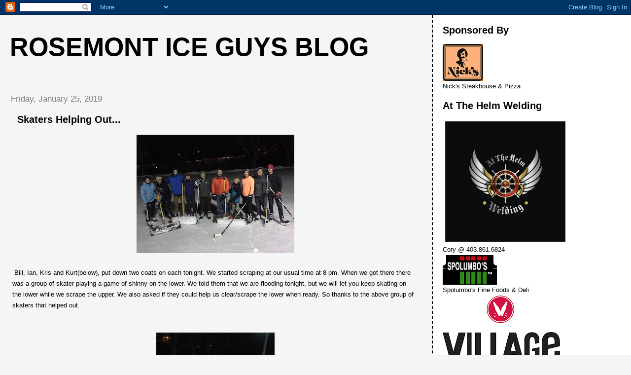

--- FILE ---
content_type: text/html; charset=UTF-8
request_url: http://www.rosemonticeguys.ca/2019/01/
body_size: 15135
content:
<!DOCTYPE html>
<html dir='ltr'>
<head>
<link href='https://www.blogger.com/static/v1/widgets/2944754296-widget_css_bundle.css' rel='stylesheet' type='text/css'/>
<meta content='text/html; charset=UTF-8' http-equiv='Content-Type'/>
<meta content='blogger' name='generator'/>
<link href='http://www.rosemonticeguys.ca/favicon.ico' rel='icon' type='image/x-icon'/>
<link href='http://www.rosemonticeguys.ca/2019/01/' rel='canonical'/>
<link rel="alternate" type="application/atom+xml" title="Rosemont Ice Guys Blog - Atom" href="http://www.rosemonticeguys.ca/feeds/posts/default" />
<link rel="alternate" type="application/rss+xml" title="Rosemont Ice Guys Blog - RSS" href="http://www.rosemonticeguys.ca/feeds/posts/default?alt=rss" />
<link rel="service.post" type="application/atom+xml" title="Rosemont Ice Guys Blog - Atom" href="https://www.blogger.com/feeds/16592385/posts/default" />
<!--Can't find substitution for tag [blog.ieCssRetrofitLinks]-->
<meta content='http://www.rosemonticeguys.ca/2019/01/' property='og:url'/>
<meta content='Rosemont Ice Guys Blog' property='og:title'/>
<meta content='' property='og:description'/>
<title>Rosemont Ice Guys Blog: January 2019</title>
<style id='page-skin-1' type='text/css'><!--
/*
* Tekka
* style modified from glish: http://www.glish.com/css/
*
* Updated by Blogger Team
*/
body {
margin-top:0px;
margin-right:0px;
margin-bottom:0px;
margin-left:0px;
font-size: small;
background-color: #f5f5f5;
color: #000000;
}
#content-wrapper {
margin-top: 0px;
margin-right: 0px;
margin-bottom: 0;
margin-left: 5px;
}
h1 {
font-size:400%;
padding-left:15px;
text-transform:uppercase;
}
h1 a, h1 a:link, h1 a:visited {
text-decoration:none;
color: #000000;
}
.description {
text-align: center;
padding-top:10px;
}
h2.date-header {
border-bottom:none;
font-size: 130%;
text-align:left;
margin-top:20px;
margin-bottom:14px;
padding:1px;
padding-left:17px;
color: #808080;
font-weight: normal;
font-family: Trebuchet MS, Verdana, Sans-serif;
}
.post h3 {
font-size: 150%;
font-weight:bold;
}
.post h3 a,
.post h3 a:visited {
color: #000000;
}
.post {
padding-left:20px;
margin-bottom:20px;
text-indent:10px;
padding-right:20px;
line-height:22px;
}
.post-footer {
margin-bottom:15px;
margin-left:0px;
font-size: 87%;
}
#comments {
margin-left: 20px;
}
.feed-links {
clear: both;
line-height: 2.5em;
margin-left: 20px;
}
#blog-pager-newer-link {
float: left;
margin-left: 20px;
}
#blog-pager-older-link {
float: right;
}
#blog-pager {
text-align: center;
}
#main {
float:left;
padding-bottom:20px;
padding:0px;
width:67%;
font: normal normal 100% 'Trebuchet MS', verdana, sans-serif;
word-wrap: break-word; /* fix for long text breaking sidebar float in IE */
overflow: hidden;     /* fix for long non-text content breaking IE sidebar float */
}
.sidebar h2 {
font-weight:bold;
font-size: 150%;
color: #000000;
}
a {
text-decoration:none
}
a:hover {
border-bottom:dashed 1px red;
}
a img {
border: 0;
}
a {
color: #0000ff;
}
a:hover,
a:visited {
color: #800080;
}
#sidebar a {
color: #0000ff;
}
#sidebar a:hover,
#sidebar a:visited {
color: #800080;
}
#sidebar {
text-transform:none;
background-color: #ffffff;
color: #000000;
padding-left: 20px;
width: 30%;
float: right;
font: normal normal 100% 'Trebuchet MS', verdana, sans-serif;
border-left:2px dashed #000000;
word-wrap: break-word; /* fix for long text breaking sidebar float in IE */
overflow: hidden;     /* fix for long non-text content breaking IE sidebar float */
}
.sidebar .widget {
padding-top: 4px;
padding-right: 8px;
padding-bottom: 0;
padding-left: 0;
}
.profile-textblock {
clear: both;
margin-left: 0;
}
.profile-img {
float: left;
margin-top: 0;
margin-right: 5px;
margin-bottom: 5px;
margin-left: 0;
}
.clear {
clear: both;
}
.comment-footer {
padding-bottom: 1em;
}

--></style>
<link href='https://www.blogger.com/dyn-css/authorization.css?targetBlogID=16592385&amp;zx=02052e9a-c5c8-4519-b18c-d24212308ad8' media='none' onload='if(media!=&#39;all&#39;)media=&#39;all&#39;' rel='stylesheet'/><noscript><link href='https://www.blogger.com/dyn-css/authorization.css?targetBlogID=16592385&amp;zx=02052e9a-c5c8-4519-b18c-d24212308ad8' rel='stylesheet'/></noscript>
<meta name='google-adsense-platform-account' content='ca-host-pub-1556223355139109'/>
<meta name='google-adsense-platform-domain' content='blogspot.com'/>

</head>
<body>
<div class='navbar section' id='navbar'><div class='widget Navbar' data-version='1' id='Navbar1'><script type="text/javascript">
    function setAttributeOnload(object, attribute, val) {
      if(window.addEventListener) {
        window.addEventListener('load',
          function(){ object[attribute] = val; }, false);
      } else {
        window.attachEvent('onload', function(){ object[attribute] = val; });
      }
    }
  </script>
<div id="navbar-iframe-container"></div>
<script type="text/javascript" src="https://apis.google.com/js/platform.js"></script>
<script type="text/javascript">
      gapi.load("gapi.iframes:gapi.iframes.style.bubble", function() {
        if (gapi.iframes && gapi.iframes.getContext) {
          gapi.iframes.getContext().openChild({
              url: 'https://www.blogger.com/navbar/16592385?origin\x3dhttp://www.rosemonticeguys.ca',
              where: document.getElementById("navbar-iframe-container"),
              id: "navbar-iframe"
          });
        }
      });
    </script><script type="text/javascript">
(function() {
var script = document.createElement('script');
script.type = 'text/javascript';
script.src = '//pagead2.googlesyndication.com/pagead/js/google_top_exp.js';
var head = document.getElementsByTagName('head')[0];
if (head) {
head.appendChild(script);
}})();
</script>
</div></div>
<div id='outer-wrapper'><div id='wrap2'>
<!-- skip links for text browsers -->
<span id='skiplinks' style='display:none;'>
<a href='#main'>skip to main </a> |
      <a href='#sidebar'>skip to sidebar</a>
</span>
<div id='content-wrapper'>
<div id='crosscol-wrapper' style='text-align:center'>
<div class='crosscol no-items section' id='crosscol'></div>
</div>
<div id='main-wrapper'>
<div class='main section' id='main'><div class='widget Header' data-version='1' id='Header1'>
<div id='header-inner'>
<div class='titlewrapper'>
<h1 class='title'>
<a href='http://www.rosemonticeguys.ca/'>
Rosemont Ice Guys Blog
</a>
</h1>
</div>
<div class='descriptionwrapper'>
<p class='description'><span>
</span></p>
</div>
</div>
</div><div class='widget Blog' data-version='1' id='Blog1'>
<div class='blog-posts hfeed'>

          <div class="date-outer">
        
<h2 class='date-header'><span>Friday, January 25, 2019</span></h2>

          <div class="date-posts">
        
<div class='post-outer'>
<div class='post hentry uncustomized-post-template' itemprop='blogPost' itemscope='itemscope' itemtype='http://schema.org/BlogPosting'>
<meta content='https://blogger.googleusercontent.com/img/b/R29vZ2xl/AVvXsEjTLqwrrSO7Q0tjBrRgSGWB5jJ65MRJMMiiLEH6lNc0xd72LFdJeYeTzj3CFD08iLQuy7TIl2dJ2KhCPup07_EqSU7QZD47XgAJX3gG00fvsaog3Pce6tG6lpHe5lFyHoGdMJzohQ/s320/IMG_3395.JPG' itemprop='image_url'/>
<meta content='16592385' itemprop='blogId'/>
<meta content='3769629255968141476' itemprop='postId'/>
<a name='3769629255968141476'></a>
<h3 class='post-title entry-title' itemprop='name'>
<a href='http://www.rosemonticeguys.ca/2019/01/skaters-helping-out.html'>Skaters Helping Out...</a>
</h3>
<div class='post-header'>
<div class='post-header-line-1'></div>
</div>
<div class='post-body entry-content' id='post-body-3769629255968141476' itemprop='description articleBody'>
<div class="separator" style="clear: both; text-align: center;">
<a href="https://blogger.googleusercontent.com/img/b/R29vZ2xl/AVvXsEjTLqwrrSO7Q0tjBrRgSGWB5jJ65MRJMMiiLEH6lNc0xd72LFdJeYeTzj3CFD08iLQuy7TIl2dJ2KhCPup07_EqSU7QZD47XgAJX3gG00fvsaog3Pce6tG6lpHe5lFyHoGdMJzohQ/s1600/IMG_3395.JPG" imageanchor="1" style="margin-left: 1em; margin-right: 1em;"><img border="0" data-original-height="1200" data-original-width="1600" height="240" src="https://blogger.googleusercontent.com/img/b/R29vZ2xl/AVvXsEjTLqwrrSO7Q0tjBrRgSGWB5jJ65MRJMMiiLEH6lNc0xd72LFdJeYeTzj3CFD08iLQuy7TIl2dJ2KhCPup07_EqSU7QZD47XgAJX3gG00fvsaog3Pce6tG6lpHe5lFyHoGdMJzohQ/s320/IMG_3395.JPG" width="320" /></a></div>
<div class="separator" style="clear: both; text-align: center;">
<br /></div>
&nbsp;Bill, Ian, Kris and Kurt(below), put down two coats on each tonight. We started scraping at our usual time at 8 pm. When we got there there was a group of skater playing a game of shinny on the lower. We told them that we are flooding tonight, but we will let you keep skating on the lower while we scrape the upper. We also asked if they could help us clear/scrape the lower when ready. So thanks to the above group of skaters that helped out.<br />
<br />
<br />
<div class="separator" style="clear: both; text-align: center;">
<a href="https://blogger.googleusercontent.com/img/b/R29vZ2xl/AVvXsEiMffD5ybU4V2FOr-tJppWTHrIvOMJueogszY2RqV2afxf_fcjhSKaGTfM5dEv5RgpycUfpI_cFMkNWbe7LzqPnHjPTjX1JIeldIeTf1XRT6f4VixAS-SQcbgWpYqxsWz5pjRtBVg/s1600/IMG_3398.JPG" imageanchor="1" style="margin-left: 1em; margin-right: 1em;"><img border="0" data-original-height="1280" data-original-width="960" height="320" src="https://blogger.googleusercontent.com/img/b/R29vZ2xl/AVvXsEiMffD5ybU4V2FOr-tJppWTHrIvOMJueogszY2RqV2afxf_fcjhSKaGTfM5dEv5RgpycUfpI_cFMkNWbe7LzqPnHjPTjX1JIeldIeTf1XRT6f4VixAS-SQcbgWpYqxsWz5pjRtBVg/s320/IMG_3398.JPG" width="240" /></a></div>
Total Coats<br />
Lower = 37 coats<br />
Upper = 31 coats<br />
<br />
So far 2019 has been mild with above normal temperatures. Last night was about -5ºC with no wind.<br />
<br />
Keeping the hose on the ice,<br />
<br />
Kurt
<div style='clear: both;'></div>
</div>
<div class='post-footer'>
<div class='post-footer-line post-footer-line-1'>
<span class='post-author vcard'>
Posted by
<span class='fn' itemprop='author' itemscope='itemscope' itemtype='http://schema.org/Person'>
<meta content='https://www.blogger.com/profile/02063049166715257191' itemprop='url'/>
<a class='g-profile' href='https://www.blogger.com/profile/02063049166715257191' rel='author' title='author profile'>
<span itemprop='name'>Kurt Westergard</span>
</a>
</span>
</span>
<span class='post-timestamp'>
at
<meta content='http://www.rosemonticeguys.ca/2019/01/skaters-helping-out.html' itemprop='url'/>
<a class='timestamp-link' href='http://www.rosemonticeguys.ca/2019/01/skaters-helping-out.html' rel='bookmark' title='permanent link'><abbr class='published' itemprop='datePublished' title='2019-01-25T07:31:00-07:00'>7:31 AM</abbr></a>
</span>
<span class='post-comment-link'>
<a class='comment-link' href='https://www.blogger.com/comment/fullpage/post/16592385/3769629255968141476' onclick=''>
1 comment:
  </a>
</span>
<span class='post-icons'>
<span class='item-control blog-admin pid-1583674797'>
<a href='https://www.blogger.com/post-edit.g?blogID=16592385&postID=3769629255968141476&from=pencil' title='Edit Post'>
<img alt='' class='icon-action' height='18' src='https://resources.blogblog.com/img/icon18_edit_allbkg.gif' width='18'/>
</a>
</span>
</span>
<div class='post-share-buttons goog-inline-block'>
</div>
</div>
<div class='post-footer-line post-footer-line-2'>
<span class='post-labels'>
</span>
</div>
<div class='post-footer-line post-footer-line-3'>
<span class='post-location'>
</span>
</div>
</div>
</div>
</div>

          </div></div>
        

          <div class="date-outer">
        
<h2 class='date-header'><span>Monday, January 21, 2019</span></h2>

          <div class="date-posts">
        
<div class='post-outer'>
<div class='post hentry uncustomized-post-template' itemprop='blogPost' itemscope='itemscope' itemtype='http://schema.org/BlogPosting'>
<meta content='https://blogger.googleusercontent.com/img/b/R29vZ2xl/AVvXsEgkb6jmAZEYJ0_q1-2QjrRwhFBbB87VJCnmroQr5N4XVIheUUs0CnU9W-vdkoyNfRV21aUhB1giYU1vxL1agQPKwx8vuKwnGMNmDEWFFPFoUwxAMWu2nhMizT1nhnyN1SZY-PoEGw/s320/IMG_3364.JPG' itemprop='image_url'/>
<meta content='16592385' itemprop='blogId'/>
<meta content='3884005916076181492' itemprop='postId'/>
<a name='3884005916076181492'></a>
<h3 class='post-title entry-title' itemprop='name'>
<a href='http://www.rosemonticeguys.ca/2019/01/great-turn-out.html'>Great Turn Out...</a>
</h3>
<div class='post-header'>
<div class='post-header-line-1'></div>
</div>
<div class='post-body entry-content' id='post-body-3884005916076181492' itemprop='description articleBody'>
Wow. Nice to everyone tonight!<br />
<br />
Great turn out good group of Iceguys.<br />
Big thanks to Scott (Rookie with skills), Kris, Bill, Craig, Peter, John, Andy, Austin, and Kurt for laying down 3 coats on each rink.<br />
<br />
<br />
Total Coats<br />
Lower = 35 coats<br />
Upper = 29 coats<br />
<br />
<br />
Ready for shinny tomorrow night...<br />
<br />
<br />
<div class="separator" style="clear: both; text-align: center;">
<a href="https://blogger.googleusercontent.com/img/b/R29vZ2xl/AVvXsEgkb6jmAZEYJ0_q1-2QjrRwhFBbB87VJCnmroQr5N4XVIheUUs0CnU9W-vdkoyNfRV21aUhB1giYU1vxL1agQPKwx8vuKwnGMNmDEWFFPFoUwxAMWu2nhMizT1nhnyN1SZY-PoEGw/s1600/IMG_3364.JPG" imageanchor="1" style="margin-left: 1em; margin-right: 1em;"><img border="0" data-original-height="1280" data-original-width="960" height="320" src="https://blogger.googleusercontent.com/img/b/R29vZ2xl/AVvXsEgkb6jmAZEYJ0_q1-2QjrRwhFBbB87VJCnmroQr5N4XVIheUUs0CnU9W-vdkoyNfRV21aUhB1giYU1vxL1agQPKwx8vuKwnGMNmDEWFFPFoUwxAMWu2nhMizT1nhnyN1SZY-PoEGw/s320/IMG_3364.JPG" width="240" /></a></div>
<br />
<div class="separator" style="clear: both; text-align: center;">
<a href="https://blogger.googleusercontent.com/img/b/R29vZ2xl/AVvXsEivPnTiJmjDHKsK2WMn1yBiv32duv1_Z6iI_b5aAsKHlRiFHO4OIxkWEdyHjiC4tJ-8CDG_7nw8JmN3eFoprrPjb-8fb0AU4MIP8yRFIj_fTmMqERFvM5HWYazkiUvjxP2nZwdaTg/s1600/IMG_3366.JPG" imageanchor="1" style="margin-left: 1em; margin-right: 1em;"><img border="0" data-original-height="1200" data-original-width="1600" height="240" src="https://blogger.googleusercontent.com/img/b/R29vZ2xl/AVvXsEivPnTiJmjDHKsK2WMn1yBiv32duv1_Z6iI_b5aAsKHlRiFHO4OIxkWEdyHjiC4tJ-8CDG_7nw8JmN3eFoprrPjb-8fb0AU4MIP8yRFIj_fTmMqERFvM5HWYazkiUvjxP2nZwdaTg/s320/IMG_3366.JPG" width="320" /></a></div>
<br />
<div class="separator" style="clear: both; text-align: center;">
</div>
<div class="separator" style="clear: both; text-align: center;">
<a href="https://blogger.googleusercontent.com/img/b/R29vZ2xl/AVvXsEgYDk8QOejBrIAutxwq8kJZrF_-Dv3fK42csXiWJdCGBLP1yJr25J1c39oZyiLhbT44kx31exbp2cpC6JBtxsl91exjZxTiX_KN0ckTo1t-e7m9LiXB6aY7jkx7EETsnNzJs-uqLA/s1600/IMG_3367.JPG" imageanchor="1" style="margin-left: 1em; margin-right: 1em;"><img border="0" data-original-height="1600" data-original-width="1200" height="320" src="https://blogger.googleusercontent.com/img/b/R29vZ2xl/AVvXsEgYDk8QOejBrIAutxwq8kJZrF_-Dv3fK42csXiWJdCGBLP1yJr25J1c39oZyiLhbT44kx31exbp2cpC6JBtxsl91exjZxTiX_KN0ckTo1t-e7m9LiXB6aY7jkx7EETsnNzJs-uqLA/s320/IMG_3367.JPG" width="240" /></a></div>
Keeping the hose on the ice,<br />
<br />
Kurt<br />
<br />
<br />
<br />
<div style='clear: both;'></div>
</div>
<div class='post-footer'>
<div class='post-footer-line post-footer-line-1'>
<span class='post-author vcard'>
Posted by
<span class='fn' itemprop='author' itemscope='itemscope' itemtype='http://schema.org/Person'>
<meta content='https://www.blogger.com/profile/02063049166715257191' itemprop='url'/>
<a class='g-profile' href='https://www.blogger.com/profile/02063049166715257191' rel='author' title='author profile'>
<span itemprop='name'>Kurt Westergard</span>
</a>
</span>
</span>
<span class='post-timestamp'>
at
<meta content='http://www.rosemonticeguys.ca/2019/01/great-turn-out.html' itemprop='url'/>
<a class='timestamp-link' href='http://www.rosemonticeguys.ca/2019/01/great-turn-out.html' rel='bookmark' title='permanent link'><abbr class='published' itemprop='datePublished' title='2019-01-21T23:03:00-07:00'>11:03 PM</abbr></a>
</span>
<span class='post-comment-link'>
<a class='comment-link' href='https://www.blogger.com/comment/fullpage/post/16592385/3884005916076181492' onclick=''>
1 comment:
  </a>
</span>
<span class='post-icons'>
<span class='item-control blog-admin pid-1583674797'>
<a href='https://www.blogger.com/post-edit.g?blogID=16592385&postID=3884005916076181492&from=pencil' title='Edit Post'>
<img alt='' class='icon-action' height='18' src='https://resources.blogblog.com/img/icon18_edit_allbkg.gif' width='18'/>
</a>
</span>
</span>
<div class='post-share-buttons goog-inline-block'>
</div>
</div>
<div class='post-footer-line post-footer-line-2'>
<span class='post-labels'>
</span>
</div>
<div class='post-footer-line post-footer-line-3'>
<span class='post-location'>
</span>
</div>
</div>
</div>
</div>

          </div></div>
        

          <div class="date-outer">
        
<h2 class='date-header'><span>Friday, January 18, 2019</span></h2>

          <div class="date-posts">
        
<div class='post-outer'>
<div class='post hentry uncustomized-post-template' itemprop='blogPost' itemscope='itemscope' itemtype='http://schema.org/BlogPosting'>
<meta content='https://blogger.googleusercontent.com/img/b/R29vZ2xl/AVvXsEgVyhoL1fzatzTitTaDzWD-UPTsoJp9_jBdwCWeTyBlDMEx0O-i97qzEdW-GeyRWWVO2YmjmiLuZTuxrJZXl0GjBt1dVq6xU1N5isnnGNKRbQvTMIcfimjgEjJIr3RNuySNfuvl8Q/s320/IMG_0323.jpg' itemprop='image_url'/>
<meta content='16592385' itemprop='blogId'/>
<meta content='2227786101965031659' itemprop='postId'/>
<a name='2227786101965031659'></a>
<h3 class='post-title entry-title' itemprop='name'>
<a href='http://www.rosemonticeguys.ca/2019/01/hard-work-last-night.html'>Hard Work Last Night!!!!</a>
</h3>
<div class='post-header'>
<div class='post-header-line-1'></div>
</div>
<div class='post-body entry-content' id='post-body-2227786101965031659' itemprop='description articleBody'>
Wow.<br />
Really could have used some more iceguys last night. Big thanks to Bill, Craig and Kurt who were&nbsp; brave enough to come out to play in the snow.<br />
We spent 2 hours on the lower and ran out of energy to clear the upper rink. Please feel free to head down and create some Whoopsie Doodles on the upper tonight.<br />
<br />
<div class="separator" style="clear: both; text-align: center;">
<a href="https://blogger.googleusercontent.com/img/b/R29vZ2xl/AVvXsEgVyhoL1fzatzTitTaDzWD-UPTsoJp9_jBdwCWeTyBlDMEx0O-i97qzEdW-GeyRWWVO2YmjmiLuZTuxrJZXl0GjBt1dVq6xU1N5isnnGNKRbQvTMIcfimjgEjJIr3RNuySNfuvl8Q/s1600/IMG_0323.jpg" imageanchor="1" style="margin-left: 1em; margin-right: 1em;"><img border="0" data-original-height="1600" data-original-width="1200" height="320" src="https://blogger.googleusercontent.com/img/b/R29vZ2xl/AVvXsEgVyhoL1fzatzTitTaDzWD-UPTsoJp9_jBdwCWeTyBlDMEx0O-i97qzEdW-GeyRWWVO2YmjmiLuZTuxrJZXl0GjBt1dVq6xU1N5isnnGNKRbQvTMIcfimjgEjJIr3RNuySNfuvl8Q/s320/IMG_0323.jpg" width="240" /></a></div>
<br />
<div class="separator" style="clear: both; text-align: center;">
<a href="https://blogger.googleusercontent.com/img/b/R29vZ2xl/AVvXsEjZE-dnchFDHCKRu1CzYOE2wsQTggDr4rzYsp4DIiHQTioWjzh5rdDmqPHrXp59Fp0O7xNeYPYi6i6BBx3_Ptc8A8mMkdrFAh3696V0pgozkegl6QdUfBYpdn8Gp50likVw13zn8g/s1600/IMG_0326.jpg" imageanchor="1" style="margin-left: 1em; margin-right: 1em;"><img border="0" data-original-height="1600" data-original-width="1200" height="320" src="https://blogger.googleusercontent.com/img/b/R29vZ2xl/AVvXsEjZE-dnchFDHCKRu1CzYOE2wsQTggDr4rzYsp4DIiHQTioWjzh5rdDmqPHrXp59Fp0O7xNeYPYi6i6BBx3_Ptc8A8mMkdrFAh3696V0pgozkegl6QdUfBYpdn8Gp50likVw13zn8g/s320/IMG_0326.jpg" width="240" /></a></div>
<br />
<div class="separator" style="clear: both; text-align: center;">
<a href="https://blogger.googleusercontent.com/img/b/R29vZ2xl/AVvXsEjhOFo1wFDqOmtYuiyN6RCEwK71W1q_svmroHg42vS_-LU757f0FMHLWkAonJfe1E8AbOW2IMtOriLU3xqZ3JwO9PWxQ9xyTr_7frl9qKB9YVQ_A_QVUCAgM_oP5UAT_-1nIp5JIA/s1600/IMG_3279.JPG" imageanchor="1" style="margin-left: 1em; margin-right: 1em;"><img border="0" data-original-height="1280" data-original-width="960" height="320" src="https://blogger.googleusercontent.com/img/b/R29vZ2xl/AVvXsEjhOFo1wFDqOmtYuiyN6RCEwK71W1q_svmroHg42vS_-LU757f0FMHLWkAonJfe1E8AbOW2IMtOriLU3xqZ3JwO9PWxQ9xyTr_7frl9qKB9YVQ_A_QVUCAgM_oP5UAT_-1nIp5JIA/s320/IMG_3279.JPG" width="240" /></a></div>
&nbsp;Keeping a smile on at -18ºC.<br />
<div class="separator" style="clear: both; text-align: center;">
<a href="https://blogger.googleusercontent.com/img/b/R29vZ2xl/AVvXsEiCQELn0zoRMPEITtOw7mNj0Qrnp33DUTswB0PyRasBp4Y2ThcOp3dB1NFkp4I_QNIeUAfqQzYNzOQRveL8ymRZKIZnTuWEUP4ykQ5LZkd2Us9bDZx4ozbzPXFeJZYbTA5SQdiJjQ/s1600/IMG_3281.JPG" imageanchor="1" style="margin-left: 1em; margin-right: 1em;"><img border="0" data-original-height="1280" data-original-width="960" height="320" src="https://blogger.googleusercontent.com/img/b/R29vZ2xl/AVvXsEiCQELn0zoRMPEITtOw7mNj0Qrnp33DUTswB0PyRasBp4Y2ThcOp3dB1NFkp4I_QNIeUAfqQzYNzOQRveL8ymRZKIZnTuWEUP4ykQ5LZkd2Us9bDZx4ozbzPXFeJZYbTA5SQdiJjQ/s320/IMG_3281.JPG" width="240" /></a></div>
<br />
<div class="separator" style="clear: both; text-align: center;">
<a href="https://blogger.googleusercontent.com/img/b/R29vZ2xl/AVvXsEhok-VfVA-1GU2yNNje4DGQcloCzaHdJr1Aa5iY17Wn09T3pL32cmWaLPJrTOXW8_fNnHraaqndmr36jcE1YW8aXWfrgOMtpox_g_KQgVhnXpvLnQHAOLADT2kr2FU8MaXNIlypjg/s1600/IMG_3284.JPG" imageanchor="1" style="margin-left: 1em; margin-right: 1em;"><img border="0" data-original-height="1280" data-original-width="960" height="320" src="https://blogger.googleusercontent.com/img/b/R29vZ2xl/AVvXsEhok-VfVA-1GU2yNNje4DGQcloCzaHdJr1Aa5iY17Wn09T3pL32cmWaLPJrTOXW8_fNnHraaqndmr36jcE1YW8aXWfrgOMtpox_g_KQgVhnXpvLnQHAOLADT2kr2FU8MaXNIlypjg/s320/IMG_3284.JPG" width="240" /></a></div>
Had to "Hydrate" after all that work!<br />
<br />
Keeping the Hose AND the Blower on the ice,<br />
Kurt
<div style='clear: both;'></div>
</div>
<div class='post-footer'>
<div class='post-footer-line post-footer-line-1'>
<span class='post-author vcard'>
Posted by
<span class='fn' itemprop='author' itemscope='itemscope' itemtype='http://schema.org/Person'>
<meta content='https://www.blogger.com/profile/02063049166715257191' itemprop='url'/>
<a class='g-profile' href='https://www.blogger.com/profile/02063049166715257191' rel='author' title='author profile'>
<span itemprop='name'>Kurt Westergard</span>
</a>
</span>
</span>
<span class='post-timestamp'>
at
<meta content='http://www.rosemonticeguys.ca/2019/01/hard-work-last-night.html' itemprop='url'/>
<a class='timestamp-link' href='http://www.rosemonticeguys.ca/2019/01/hard-work-last-night.html' rel='bookmark' title='permanent link'><abbr class='published' itemprop='datePublished' title='2019-01-18T11:04:00-07:00'>11:04 AM</abbr></a>
</span>
<span class='post-comment-link'>
<a class='comment-link' href='https://www.blogger.com/comment/fullpage/post/16592385/2227786101965031659' onclick=''>
1 comment:
  </a>
</span>
<span class='post-icons'>
<span class='item-control blog-admin pid-1583674797'>
<a href='https://www.blogger.com/post-edit.g?blogID=16592385&postID=2227786101965031659&from=pencil' title='Edit Post'>
<img alt='' class='icon-action' height='18' src='https://resources.blogblog.com/img/icon18_edit_allbkg.gif' width='18'/>
</a>
</span>
</span>
<div class='post-share-buttons goog-inline-block'>
</div>
</div>
<div class='post-footer-line post-footer-line-2'>
<span class='post-labels'>
</span>
</div>
<div class='post-footer-line post-footer-line-3'>
<span class='post-location'>
</span>
</div>
</div>
</div>
</div>

          </div></div>
        

          <div class="date-outer">
        
<h2 class='date-header'><span>Tuesday, January 15, 2019</span></h2>

          <div class="date-posts">
        
<div class='post-outer'>
<div class='post hentry uncustomized-post-template' itemprop='blogPost' itemscope='itemscope' itemtype='http://schema.org/BlogPosting'>
<meta content='https://blogger.googleusercontent.com/img/b/R29vZ2xl/AVvXsEhmZDBUsyusV2D08SKLTAUQmkLAplEFdL-O7zItlFbdLGbajocQ9rqm0PdK1WmD-GmyfQdvqjNh50Y60QhG5if9xw3hGtdZiA8hDbl8wB-p9US__tqj7lB46PoUWaOAswzG4EEYyQ/s320/IMG_3258.JPG' itemprop='image_url'/>
<meta content='16592385' itemprop='blogId'/>
<meta content='1889767074669214158' itemprop='postId'/>
<a name='1889767074669214158'></a>
<h3 class='post-title entry-title' itemprop='name'>
<a href='http://www.rosemonticeguys.ca/2019/01/monday-night-flood.html'>Monday Night Flood...</a>
</h3>
<div class='post-header'>
<div class='post-header-line-1'></div>
</div>
<div class='post-body entry-content' id='post-body-1889767074669214158' itemprop='description articleBody'>
Great work by Kris, Bill, Andy, Adrian, and Kurt last night. It has been 7 days since the last flood. So we put down 3 coats on each last night.<br />
<br />
Total Coats<br />
Lower = 32 coats<br />
Upper = 26 coats<br />
<br />
Adrian taking a shower that Andy is providing:<br />
<br />
<div class="separator" style="clear: both; text-align: center;">
<a href="https://blogger.googleusercontent.com/img/b/R29vZ2xl/AVvXsEhmZDBUsyusV2D08SKLTAUQmkLAplEFdL-O7zItlFbdLGbajocQ9rqm0PdK1WmD-GmyfQdvqjNh50Y60QhG5if9xw3hGtdZiA8hDbl8wB-p9US__tqj7lB46PoUWaOAswzG4EEYyQ/s1600/IMG_3258.JPG" imageanchor="1" style="margin-left: 1em; margin-right: 1em;"><img border="0" data-original-height="1600" data-original-width="1200" height="320" src="https://blogger.googleusercontent.com/img/b/R29vZ2xl/AVvXsEhmZDBUsyusV2D08SKLTAUQmkLAplEFdL-O7zItlFbdLGbajocQ9rqm0PdK1WmD-GmyfQdvqjNh50Y60QhG5if9xw3hGtdZiA8hDbl8wB-p9US__tqj7lB46PoUWaOAswzG4EEYyQ/s320/IMG_3258.JPG" width="240" /></a></div>
<br />
<div class="separator" style="clear: both; text-align: center;">
<a href="https://blogger.googleusercontent.com/img/b/R29vZ2xl/AVvXsEjX059xW06ZnISCK_3JhxP1pgFe3nTdbbFUPFepDkqgNusFaUm4d1_W7OaJYCWTw1zx2fxcSygXNf7ZReqpUstOB65IMV9ndQDMV-z0bYiSH9PmPsZ0LxxdtTFRH7Zi9LL4BOaTGA/s1600/IMG_3263.JPG" imageanchor="1" style="margin-left: 1em; margin-right: 1em;"><img border="0" data-original-height="1600" data-original-width="1200" height="320" src="https://blogger.googleusercontent.com/img/b/R29vZ2xl/AVvXsEjX059xW06ZnISCK_3JhxP1pgFe3nTdbbFUPFepDkqgNusFaUm4d1_W7OaJYCWTw1zx2fxcSygXNf7ZReqpUstOB65IMV9ndQDMV-z0bYiSH9PmPsZ0LxxdtTFRH7Zi9LL4BOaTGA/s320/IMG_3263.JPG" width="240" /></a></div>
The crew laying down coats.<div class="separator" style="clear: both; text-align: center;">
<a href="https://blogger.googleusercontent.com/img/b/R29vZ2xl/AVvXsEi25L1iHfOVGz-QGx4Th-lW6dsS0ATFHx5yF5spcvDwt6D0d_TCKo45xaO5dcata43a3FIwVV0Tg-N36CILWx0RMKC7e593l76ShkWbJT4Nd_n_NjvLPj_JWws1DNul7w-oQ0V6mw/s1600/IMG_3254.JPG" imageanchor="1" style="margin-left: 1em; margin-right: 1em;"><img border="0" data-original-height="1600" data-original-width="1200" height="320" src="https://blogger.googleusercontent.com/img/b/R29vZ2xl/AVvXsEi25L1iHfOVGz-QGx4Th-lW6dsS0ATFHx5yF5spcvDwt6D0d_TCKo45xaO5dcata43a3FIwVV0Tg-N36CILWx0RMKC7e593l76ShkWbJT4Nd_n_NjvLPj_JWws1DNul7w-oQ0V6mw/s320/IMG_3254.JPG" width="240" /></a></div>
<br />
<div class="separator" style="clear: both; text-align: center;">
<a href="https://blogger.googleusercontent.com/img/b/R29vZ2xl/AVvXsEhxq8ytBBhxQFIrM35CZ4wgynFXcGvIKDsWBvanLwcL1CjgrEsvZRkd4Tvo722aO7dY6CsOyHjXuyqt-TgZA-UJpZE1DfmEQ0oYSAIjiVwMahpk3TI9XWzFT5fQRMjmJRM_vrd4Cw/s1600/IMG_3255.JPG" imageanchor="1" style="margin-left: 1em; margin-right: 1em;"><img border="0" data-original-height="1600" data-original-width="1200" height="320" src="https://blogger.googleusercontent.com/img/b/R29vZ2xl/AVvXsEhxq8ytBBhxQFIrM35CZ4wgynFXcGvIKDsWBvanLwcL1CjgrEsvZRkd4Tvo722aO7dY6CsOyHjXuyqt-TgZA-UJpZE1DfmEQ0oYSAIjiVwMahpk3TI9XWzFT5fQRMjmJRM_vrd4Cw/s320/IMG_3255.JPG" width="240" /></a></div>
<br />
<div class="separator" style="clear: both; text-align: center;">
<a href="https://blogger.googleusercontent.com/img/b/R29vZ2xl/AVvXsEgi4t-FsJjOStNWzXn048x-kBp8cDq9gVreRPfXdH5ZP_Os-qc5M5zzY2fzT7wND2htknN7jlQuMsZpwX0TC6yPbHOHvyAyP6tsnG3FwjFZgoEaYP0QDcicP3pXfkTTQkTzMv02NQ/s1600/IMG_3256.JPG" imageanchor="1" style="margin-left: 1em; margin-right: 1em;"><img border="0" data-original-height="1200" data-original-width="1600" height="240" src="https://blogger.googleusercontent.com/img/b/R29vZ2xl/AVvXsEgi4t-FsJjOStNWzXn048x-kBp8cDq9gVreRPfXdH5ZP_Os-qc5M5zzY2fzT7wND2htknN7jlQuMsZpwX0TC6yPbHOHvyAyP6tsnG3FwjFZgoEaYP0QDcicP3pXfkTTQkTzMv02NQ/s320/IMG_3256.JPG" width="320" /></a></div>
<br />
<div class="separator" style="clear: both; text-align: center;">
<a href="https://blogger.googleusercontent.com/img/b/R29vZ2xl/AVvXsEh92Fysq6wFZQXPf0QGHbK246hYSvA8v9mtS5jswfXfk6szhFq6dmr-x4p4mgDzR8Nfu2NA0r7_sn3gQAmPhRW4AgZYlLUPDh9VoNHqp8g8CFeyjNwZEIZsVje0ZUB0TIGtUb4OMw/s1600/IMG_3257.JPG" imageanchor="1" style="margin-left: 1em; margin-right: 1em;"><img border="0" data-original-height="1600" data-original-width="1200" height="320" src="https://blogger.googleusercontent.com/img/b/R29vZ2xl/AVvXsEh92Fysq6wFZQXPf0QGHbK246hYSvA8v9mtS5jswfXfk6szhFq6dmr-x4p4mgDzR8Nfu2NA0r7_sn3gQAmPhRW4AgZYlLUPDh9VoNHqp8g8CFeyjNwZEIZsVje0ZUB0TIGtUb4OMw/s320/IMG_3257.JPG" width="240" /></a></div>
We are getting some snow Thursday, so we might just have to clear the rinks.<br />
<br />
Keeping the hose on the ice,<br />
Kurt<br />
<br />
<br />
<br />
<br />
<br />
<br />
<span id="goog_156670130"></span><span id="goog_156670131"></span><br />
<div style='clear: both;'></div>
</div>
<div class='post-footer'>
<div class='post-footer-line post-footer-line-1'>
<span class='post-author vcard'>
Posted by
<span class='fn' itemprop='author' itemscope='itemscope' itemtype='http://schema.org/Person'>
<meta content='https://www.blogger.com/profile/02063049166715257191' itemprop='url'/>
<a class='g-profile' href='https://www.blogger.com/profile/02063049166715257191' rel='author' title='author profile'>
<span itemprop='name'>Kurt Westergard</span>
</a>
</span>
</span>
<span class='post-timestamp'>
at
<meta content='http://www.rosemonticeguys.ca/2019/01/monday-night-flood.html' itemprop='url'/>
<a class='timestamp-link' href='http://www.rosemonticeguys.ca/2019/01/monday-night-flood.html' rel='bookmark' title='permanent link'><abbr class='published' itemprop='datePublished' title='2019-01-15T09:05:00-07:00'>9:05 AM</abbr></a>
</span>
<span class='post-comment-link'>
<a class='comment-link' href='https://www.blogger.com/comment/fullpage/post/16592385/1889767074669214158' onclick=''>
1 comment:
  </a>
</span>
<span class='post-icons'>
<span class='item-control blog-admin pid-1583674797'>
<a href='https://www.blogger.com/post-edit.g?blogID=16592385&postID=1889767074669214158&from=pencil' title='Edit Post'>
<img alt='' class='icon-action' height='18' src='https://resources.blogblog.com/img/icon18_edit_allbkg.gif' width='18'/>
</a>
</span>
</span>
<div class='post-share-buttons goog-inline-block'>
</div>
</div>
<div class='post-footer-line post-footer-line-2'>
<span class='post-labels'>
</span>
</div>
<div class='post-footer-line post-footer-line-3'>
<span class='post-location'>
</span>
</div>
</div>
</div>
</div>

          </div></div>
        

          <div class="date-outer">
        
<h2 class='date-header'><span>Tuesday, January 08, 2019</span></h2>

          <div class="date-posts">
        
<div class='post-outer'>
<div class='post hentry uncustomized-post-template' itemprop='blogPost' itemscope='itemscope' itemtype='http://schema.org/BlogPosting'>
<meta content='https://blogger.googleusercontent.com/img/b/R29vZ2xl/AVvXsEjsUG9VKhioHKgYmkV3jH7eiC4RAx5KlRx618s9Gug_DPiYXyM06cAKXRnB1_4HIQFatFV2PAPu90842BhGRJ_EAL6TYKWl1JQqNGu6pi1CouHJZlA2z3O7xw28DuEC69_E2-DnyA/s320/DSCF2679.jpeg' itemprop='image_url'/>
<meta content='16592385' itemprop='blogId'/>
<meta content='3193714591401564714' itemprop='postId'/>
<a name='3193714591401564714'></a>
<h3 class='post-title entry-title' itemprop='name'>
<a href='http://www.rosemonticeguys.ca/2019/01/shinny-hockey-tonight.html'>Shinny Hockey Tonight...</a>
</h3>
<div class='post-header'>
<div class='post-header-line-1'></div>
</div>
<div class='post-body entry-content' id='post-body-3193714591401564714' itemprop='description articleBody'>
The ice was great tonight! <br />
<br />
<br />
Shinny hockey started tonight at 5 PM. Great turn out with over 20 kids of all ages and skill levels.<br />
Grant and Jean did a great job of organizing and getting the players on the ice and keeping them warm. Temp was cold enough to make the parents stomp their feet and rub their hands while keeping an eye on kid.<br />
<br />
I took some shots:<br />
<br />
<div class="separator" style="clear: both; text-align: center;">
<a href="https://blogger.googleusercontent.com/img/b/R29vZ2xl/AVvXsEjsUG9VKhioHKgYmkV3jH7eiC4RAx5KlRx618s9Gug_DPiYXyM06cAKXRnB1_4HIQFatFV2PAPu90842BhGRJ_EAL6TYKWl1JQqNGu6pi1CouHJZlA2z3O7xw28DuEC69_E2-DnyA/s1600/DSCF2679.jpeg" imageanchor="1" style="margin-left: 1em; margin-right: 1em;"><img border="0" data-original-height="427" data-original-width="640" height="213" src="https://blogger.googleusercontent.com/img/b/R29vZ2xl/AVvXsEjsUG9VKhioHKgYmkV3jH7eiC4RAx5KlRx618s9Gug_DPiYXyM06cAKXRnB1_4HIQFatFV2PAPu90842BhGRJ_EAL6TYKWl1JQqNGu6pi1CouHJZlA2z3O7xw28DuEC69_E2-DnyA/s320/DSCF2679.jpeg" width="320" /></a></div>
<br />
<div class="separator" style="clear: both; text-align: center;">
<a href="https://blogger.googleusercontent.com/img/b/R29vZ2xl/AVvXsEivZQzeAJ5ZJSWp85emtZvaEHliCbqCn2SfR-WLnfdK8NV_uN5X-Qtzy-m09dTZ3SGO31Ysq6lmg2YdlmMX5IJT1XBHyTZ7eilbhg8FJnAzE0BKe9YSZh3SPlXn-8ocTu98Z9wBew/s1600/DSCF2683.jpeg" imageanchor="1" style="margin-left: 1em; margin-right: 1em;"><img border="0" data-original-height="427" data-original-width="640" height="213" src="https://blogger.googleusercontent.com/img/b/R29vZ2xl/AVvXsEivZQzeAJ5ZJSWp85emtZvaEHliCbqCn2SfR-WLnfdK8NV_uN5X-Qtzy-m09dTZ3SGO31Ysq6lmg2YdlmMX5IJT1XBHyTZ7eilbhg8FJnAzE0BKe9YSZh3SPlXn-8ocTu98Z9wBew/s320/DSCF2683.jpeg" width="320" /></a></div>
<br />
<div class="separator" style="clear: both; text-align: center;">
<a href="https://blogger.googleusercontent.com/img/b/R29vZ2xl/AVvXsEhIa7tHQMPalQBiFtGMLjRT8WRr05Chdcg5NMWLPw9NSviS4Oq4mxOgtG2wHUV5CnclgNRZdZvbt-lCnL1QCJoP5W-68PjdZgoM-M4vidO-LUU2_bN4AdDiDokiT9CJdeU7k97Lyw/s1600/DSCF2684.jpeg" imageanchor="1" style="margin-left: 1em; margin-right: 1em;"><img border="0" data-original-height="427" data-original-width="640" height="213" src="https://blogger.googleusercontent.com/img/b/R29vZ2xl/AVvXsEhIa7tHQMPalQBiFtGMLjRT8WRr05Chdcg5NMWLPw9NSviS4Oq4mxOgtG2wHUV5CnclgNRZdZvbt-lCnL1QCJoP5W-68PjdZgoM-M4vidO-LUU2_bN4AdDiDokiT9CJdeU7k97Lyw/s320/DSCF2684.jpeg" width="320" /></a></div>
<br />
<div class="separator" style="clear: both; text-align: center;">
<a href="https://blogger.googleusercontent.com/img/b/R29vZ2xl/AVvXsEib8aNNwCpR6-fKICRv64SJ-HtuFCua_jCcv-t4TbVNk6uPZh8-oR_kV8TS6beTD6jma2SGhW8wZq8wEnguIN5dC0M-MDhoxmusq_aU1luSRMp5-wACgIULIOSnFHNMCkO8eT0twg/s1600/DSCF2688.jpeg" imageanchor="1" style="margin-left: 1em; margin-right: 1em;"><img border="0" data-original-height="427" data-original-width="640" height="213" src="https://blogger.googleusercontent.com/img/b/R29vZ2xl/AVvXsEib8aNNwCpR6-fKICRv64SJ-HtuFCua_jCcv-t4TbVNk6uPZh8-oR_kV8TS6beTD6jma2SGhW8wZq8wEnguIN5dC0M-MDhoxmusq_aU1luSRMp5-wACgIULIOSnFHNMCkO8eT0twg/s320/DSCF2688.jpeg" width="320" /></a></div>
<br />
<div class="separator" style="clear: both; text-align: center;">
<a href="https://blogger.googleusercontent.com/img/b/R29vZ2xl/AVvXsEhUhld0VLKzZcPmFyJ3qQ_zPARFUD9F-zLrgP5_O7qHJOQoovVpLEOwOYht5KSFO0vrdfrXumJk6fccy1s8SzqFWf0hUbQmP5nUoi5HxyPWc59k2lKgxJ6aqNYkx4tKbPe5Av1jhg/s1600/DSCF2690.jpeg" imageanchor="1" style="margin-left: 1em; margin-right: 1em;"><img border="0" data-original-height="427" data-original-width="640" height="213" src="https://blogger.googleusercontent.com/img/b/R29vZ2xl/AVvXsEhUhld0VLKzZcPmFyJ3qQ_zPARFUD9F-zLrgP5_O7qHJOQoovVpLEOwOYht5KSFO0vrdfrXumJk6fccy1s8SzqFWf0hUbQmP5nUoi5HxyPWc59k2lKgxJ6aqNYkx4tKbPe5Av1jhg/s320/DSCF2690.jpeg" width="320" /></a></div>
<br />
<div class="separator" style="clear: both; text-align: center;">
<a href="https://blogger.googleusercontent.com/img/b/R29vZ2xl/AVvXsEjKMjKAtvewP1u_LgfjpeKMTOysp8aEWUzph56gXalQYHKy-CVp_t58F5CMiWHINUCTjY_WZJFHjJg7oen-4eetF77N2112C6BuPdBa1aw7PrHFynJEiuPFJgno139R0yh8PA9z-g/s1600/DSCF2691.jpeg" imageanchor="1" style="margin-left: 1em; margin-right: 1em;"><img border="0" data-original-height="427" data-original-width="640" height="213" src="https://blogger.googleusercontent.com/img/b/R29vZ2xl/AVvXsEjKMjKAtvewP1u_LgfjpeKMTOysp8aEWUzph56gXalQYHKy-CVp_t58F5CMiWHINUCTjY_WZJFHjJg7oen-4eetF77N2112C6BuPdBa1aw7PrHFynJEiuPFJgno139R0yh8PA9z-g/s320/DSCF2691.jpeg" width="320" /></a></div>
Let's plan to flood Thursday. Weather is warming up again.<br />
<br />
Keeping the hose on the ice,<br />
<br />
Kurt<br />
<br />
<br />
<br />
<br />
<div style='clear: both;'></div>
</div>
<div class='post-footer'>
<div class='post-footer-line post-footer-line-1'>
<span class='post-author vcard'>
Posted by
<span class='fn' itemprop='author' itemscope='itemscope' itemtype='http://schema.org/Person'>
<meta content='https://www.blogger.com/profile/02063049166715257191' itemprop='url'/>
<a class='g-profile' href='https://www.blogger.com/profile/02063049166715257191' rel='author' title='author profile'>
<span itemprop='name'>Kurt Westergard</span>
</a>
</span>
</span>
<span class='post-timestamp'>
at
<meta content='http://www.rosemonticeguys.ca/2019/01/shinny-hockey-tonight.html' itemprop='url'/>
<a class='timestamp-link' href='http://www.rosemonticeguys.ca/2019/01/shinny-hockey-tonight.html' rel='bookmark' title='permanent link'><abbr class='published' itemprop='datePublished' title='2019-01-08T19:55:00-07:00'>7:55 PM</abbr></a>
</span>
<span class='post-comment-link'>
<a class='comment-link' href='https://www.blogger.com/comment/fullpage/post/16592385/3193714591401564714' onclick=''>
1 comment:
  </a>
</span>
<span class='post-icons'>
<span class='item-control blog-admin pid-1583674797'>
<a href='https://www.blogger.com/post-edit.g?blogID=16592385&postID=3193714591401564714&from=pencil' title='Edit Post'>
<img alt='' class='icon-action' height='18' src='https://resources.blogblog.com/img/icon18_edit_allbkg.gif' width='18'/>
</a>
</span>
</span>
<div class='post-share-buttons goog-inline-block'>
</div>
</div>
<div class='post-footer-line post-footer-line-2'>
<span class='post-labels'>
</span>
</div>
<div class='post-footer-line post-footer-line-3'>
<span class='post-location'>
</span>
</div>
</div>
</div>
</div>

          </div></div>
        

          <div class="date-outer">
        
<h2 class='date-header'><span>Monday, January 07, 2019</span></h2>

          <div class="date-posts">
        
<div class='post-outer'>
<div class='post hentry uncustomized-post-template' itemprop='blogPost' itemscope='itemscope' itemtype='http://schema.org/BlogPosting'>
<meta content='16592385' itemprop='blogId'/>
<meta content='3385506381336759899' itemprop='postId'/>
<a name='3385506381336759899'></a>
<h3 class='post-title entry-title' itemprop='name'>
<a href='http://www.rosemonticeguys.ca/2019/01/polished-it-up-for-shinny.html'>Polished it Up For Shinny</a>
</h3>
<div class='post-header'>
<div class='post-header-line-1'></div>
</div>
<div class='post-body entry-content' id='post-body-3385506381336759899' itemprop='description articleBody'>
Thanks to Bill, Andy, Craig, Kris and Kurt who put down a finished polished coat on the rinks.<br />
<br />
Total Coats<br />
Lower = 29 coats<br />
Upper = 23 coats.<br />
<br />
Just an observation that we made last night, that this might be the longest time without the "whoopsie-doodles". We haven't had any snow accumulation to make them. IT'S COMING!<br />
<br />
I'm sure Jean, Grant, and Kris will do a great job tomorrow getting the kid's on the ice and showing them the skills of hockey.<br />
<br />
Keeping the hose on the ice,<br />
Kurt<br />
<br />
<br />
<div style='clear: both;'></div>
</div>
<div class='post-footer'>
<div class='post-footer-line post-footer-line-1'>
<span class='post-author vcard'>
Posted by
<span class='fn' itemprop='author' itemscope='itemscope' itemtype='http://schema.org/Person'>
<meta content='https://www.blogger.com/profile/02063049166715257191' itemprop='url'/>
<a class='g-profile' href='https://www.blogger.com/profile/02063049166715257191' rel='author' title='author profile'>
<span itemprop='name'>Kurt Westergard</span>
</a>
</span>
</span>
<span class='post-timestamp'>
at
<meta content='http://www.rosemonticeguys.ca/2019/01/polished-it-up-for-shinny.html' itemprop='url'/>
<a class='timestamp-link' href='http://www.rosemonticeguys.ca/2019/01/polished-it-up-for-shinny.html' rel='bookmark' title='permanent link'><abbr class='published' itemprop='datePublished' title='2019-01-07T22:13:00-07:00'>10:13 PM</abbr></a>
</span>
<span class='post-comment-link'>
<a class='comment-link' href='https://www.blogger.com/comment/fullpage/post/16592385/3385506381336759899' onclick=''>
1 comment:
  </a>
</span>
<span class='post-icons'>
<span class='item-control blog-admin pid-1583674797'>
<a href='https://www.blogger.com/post-edit.g?blogID=16592385&postID=3385506381336759899&from=pencil' title='Edit Post'>
<img alt='' class='icon-action' height='18' src='https://resources.blogblog.com/img/icon18_edit_allbkg.gif' width='18'/>
</a>
</span>
</span>
<div class='post-share-buttons goog-inline-block'>
</div>
</div>
<div class='post-footer-line post-footer-line-2'>
<span class='post-labels'>
</span>
</div>
<div class='post-footer-line post-footer-line-3'>
<span class='post-location'>
</span>
</div>
</div>
</div>
</div>
<div class='post-outer'>
<div class='post hentry uncustomized-post-template' itemprop='blogPost' itemscope='itemscope' itemtype='http://schema.org/BlogPosting'>
<meta content='https://blogger.googleusercontent.com/img/b/R29vZ2xl/AVvXsEiMj9_AuSbWx2EWxZnGuWcaumyV2rfJuEHvUjs6xfVDPwKR4FDhLaa8NZmMJ2kk-3hf0IWgKopnolRNDLxrv7ZAQLUCDdfxzodZXw2haXebHjkdPo-7UrTmFcJIkD6vMPCE4tVFGQ/s320/IMG_8858.JPG' itemprop='image_url'/>
<meta content='16592385' itemprop='blogId'/>
<meta content='8684700319373211246' itemprop='postId'/>
<a name='8684700319373211246'></a>
<h3 class='post-title entry-title' itemprop='name'>
<a href='http://www.rosemonticeguys.ca/2019/01/thirsty-last-night.html'>Thirsty Last Night...</a>
</h3>
<div class='post-header'>
<div class='post-header-line-1'></div>
</div>
<div class='post-body entry-content' id='post-body-8684700319373211246' itemprop='description articleBody'>
Well, its been over eight days since we gave the rinks any water and they were both very thirsty.<br />
Giving the rinks water last night were Bud, John, Kris, Peter, Bill, Jeff, Craig and Kurt.<br />
<br />
Total<br />
Lower = 27 coats<br />
Upper = 22 coats<br />
<br />
&nbsp;Shinny hockey starts this Tuesday and we were able to hydrate the ice making it Rosemont Ready.<br />
<br />
<div class="separator" style="clear: both; text-align: center;">
<a href="https://blogger.googleusercontent.com/img/b/R29vZ2xl/AVvXsEiMj9_AuSbWx2EWxZnGuWcaumyV2rfJuEHvUjs6xfVDPwKR4FDhLaa8NZmMJ2kk-3hf0IWgKopnolRNDLxrv7ZAQLUCDdfxzodZXw2haXebHjkdPo-7UrTmFcJIkD6vMPCE4tVFGQ/s1600/IMG_8858.JPG" imageanchor="1" style="margin-left: 1em; margin-right: 1em;"><img border="0" data-original-height="1200" data-original-width="1600" height="240" src="https://blogger.googleusercontent.com/img/b/R29vZ2xl/AVvXsEiMj9_AuSbWx2EWxZnGuWcaumyV2rfJuEHvUjs6xfVDPwKR4FDhLaa8NZmMJ2kk-3hf0IWgKopnolRNDLxrv7ZAQLUCDdfxzodZXw2haXebHjkdPo-7UrTmFcJIkD6vMPCE4tVFGQ/s320/IMG_8858.JPG" width="320" /></a></div>
&nbsp;Jeff is showing us his new hat light. LED<br />
<div class="separator" style="clear: both; text-align: center;">
<a href="https://blogger.googleusercontent.com/img/b/R29vZ2xl/AVvXsEgzO651gwAMDM-nroP_rh-5NChEnVe3E47mF6CwweEeGZxpLy_IzfLFGpN2GaY-lliME6MKlMS63Hjnwzmx101qvjJbTlit-hMZ8y2TlvmA757s0sxqPdWHTxfjf1yltyaGqbBUqQ/s1600/IMG_3209.JPG" imageanchor="1" style="margin-left: 1em; margin-right: 1em;"><img border="0" data-original-height="1200" data-original-width="1600" height="240" src="https://blogger.googleusercontent.com/img/b/R29vZ2xl/AVvXsEgzO651gwAMDM-nroP_rh-5NChEnVe3E47mF6CwweEeGZxpLy_IzfLFGpN2GaY-lliME6MKlMS63Hjnwzmx101qvjJbTlit-hMZ8y2TlvmA757s0sxqPdWHTxfjf1yltyaGqbBUqQ/s320/IMG_3209.JPG" width="320" /></a></div>
&nbsp;After two coats on the upper and Three on the lower<br />
<div class="separator" style="clear: both; text-align: center;">
<a href="https://blogger.googleusercontent.com/img/b/R29vZ2xl/AVvXsEj0rzpTwXisgZjptGuM6EbSJxecmyBAfK3xtmK4h2pNtiatljo0OYeN50K7O6w4_E0L1csH53u2Iu7GhJo0AxxXUhoZ2JJyikB22LSDl4HBBjljGVHFpCY9x4WUlNoKsxns_q94nQ/s1600/IMG_3205.JPG" imageanchor="1" style="margin-left: 1em; margin-right: 1em;"><img border="0" data-original-height="1600" data-original-width="1200" height="320" src="https://blogger.googleusercontent.com/img/b/R29vZ2xl/AVvXsEj0rzpTwXisgZjptGuM6EbSJxecmyBAfK3xtmK4h2pNtiatljo0OYeN50K7O6w4_E0L1csH53u2Iu7GhJo0AxxXUhoZ2JJyikB22LSDl4HBBjljGVHFpCY9x4WUlNoKsxns_q94nQ/s320/IMG_3205.JPG" width="240" /></a></div>
&nbsp;John repairing the ice.<br />
<div class="separator" style="clear: both; text-align: center;">
<a href="https://blogger.googleusercontent.com/img/b/R29vZ2xl/AVvXsEg36sqVdGGKQuzolb6L_V39hHseCEB2eMq_NU7SW_sTpxuhyphenhyphenMw2kEQqnaR8-OAwJOJL5DWcKGqsI54ihPHO1uNOwtsJ2sR-XhXYK3U6RBwFjlTYUu6FFFqLUP-WpmUypBDgWvpjRA/s1600/IMG_3204.JPG" imageanchor="1" style="margin-left: 1em; margin-right: 1em;"><img border="0" data-original-height="1600" data-original-width="1200" height="320" src="https://blogger.googleusercontent.com/img/b/R29vZ2xl/AVvXsEg36sqVdGGKQuzolb6L_V39hHseCEB2eMq_NU7SW_sTpxuhyphenhyphenMw2kEQqnaR8-OAwJOJL5DWcKGqsI54ihPHO1uNOwtsJ2sR-XhXYK3U6RBwFjlTYUu6FFFqLUP-WpmUypBDgWvpjRA/s320/IMG_3204.JPG" width="240" /></a></div>
<br />
<div class="separator" style="clear: both; text-align: center;">
<a href="https://blogger.googleusercontent.com/img/b/R29vZ2xl/AVvXsEgI_AakgWujTl8XihjcQyOKekBy-SAnKJU_18vvpU8pusndeTNhpOozPSefihp1mijPmX2aSO9kTKe2gxilTEMuA0K7wnR431WTmEkFLPowRDz_qRWkJrscOGLORaD8fobZhchyyw/s1600/IMG_3202.JPG" imageanchor="1" style="margin-left: 1em; margin-right: 1em;"><img border="0" data-original-height="1600" data-original-width="1200" height="320" src="https://blogger.googleusercontent.com/img/b/R29vZ2xl/AVvXsEgI_AakgWujTl8XihjcQyOKekBy-SAnKJU_18vvpU8pusndeTNhpOozPSefihp1mijPmX2aSO9kTKe2gxilTEMuA0K7wnR431WTmEkFLPowRDz_qRWkJrscOGLORaD8fobZhchyyw/s320/IMG_3202.JPG" width="240" /></a></div>
<br />
<div style='clear: both;'></div>
</div>
<div class='post-footer'>
<div class='post-footer-line post-footer-line-1'>
<span class='post-author vcard'>
Posted by
<span class='fn' itemprop='author' itemscope='itemscope' itemtype='http://schema.org/Person'>
<meta content='https://www.blogger.com/profile/02063049166715257191' itemprop='url'/>
<a class='g-profile' href='https://www.blogger.com/profile/02063049166715257191' rel='author' title='author profile'>
<span itemprop='name'>Kurt Westergard</span>
</a>
</span>
</span>
<span class='post-timestamp'>
at
<meta content='http://www.rosemonticeguys.ca/2019/01/thirsty-last-night.html' itemprop='url'/>
<a class='timestamp-link' href='http://www.rosemonticeguys.ca/2019/01/thirsty-last-night.html' rel='bookmark' title='permanent link'><abbr class='published' itemprop='datePublished' title='2019-01-07T08:54:00-07:00'>8:54 AM</abbr></a>
</span>
<span class='post-comment-link'>
<a class='comment-link' href='https://www.blogger.com/comment/fullpage/post/16592385/8684700319373211246' onclick=''>
1 comment:
  </a>
</span>
<span class='post-icons'>
<span class='item-control blog-admin pid-1583674797'>
<a href='https://www.blogger.com/post-edit.g?blogID=16592385&postID=8684700319373211246&from=pencil' title='Edit Post'>
<img alt='' class='icon-action' height='18' src='https://resources.blogblog.com/img/icon18_edit_allbkg.gif' width='18'/>
</a>
</span>
</span>
<div class='post-share-buttons goog-inline-block'>
</div>
</div>
<div class='post-footer-line post-footer-line-2'>
<span class='post-labels'>
</span>
</div>
<div class='post-footer-line post-footer-line-3'>
<span class='post-location'>
</span>
</div>
</div>
</div>
</div>

        </div></div>
      
</div>
<div class='blog-pager' id='blog-pager'>
<span id='blog-pager-newer-link'>
<a class='blog-pager-newer-link' href='http://www.rosemonticeguys.ca/search?updated-max=2022-01-03T22:47:00-07:00&max-results=100&reverse-paginate=true' id='Blog1_blog-pager-newer-link' title='Newer Posts'>Newer Posts</a>
</span>
<span id='blog-pager-older-link'>
<a class='blog-pager-older-link' href='http://www.rosemonticeguys.ca/search?updated-max=2019-01-07T08:54:00-07:00' id='Blog1_blog-pager-older-link' title='Older Posts'>Older Posts</a>
</span>
<a class='home-link' href='http://www.rosemonticeguys.ca/'>Home</a>
</div>
<div class='clear'></div>
<div class='blog-feeds'>
<div class='feed-links'>
Subscribe to:
<a class='feed-link' href='http://www.rosemonticeguys.ca/feeds/posts/default' target='_blank' type='application/atom+xml'>Comments (Atom)</a>
</div>
</div>
</div></div>
</div>
<div id='sidebar-wrapper'>
<div class='sidebar section' id='sidebar'><div class='widget Image' data-version='1' id='Image1'>
<h2>Sponsored By</h2>
<div class='widget-content'>
<a href='http://www.nickscalgary.com/'>
<img alt='Sponsored By' height='75' id='Image1_img' src='https://blogger.googleusercontent.com/img/b/R29vZ2xl/AVvXsEj_KBni9pqHVRVMZMKhj3zUQeXvwHJFuF5BbN9ueDObrjTx3O8-xVGJ8aoHlbxmOk2iZRKj8fj9JXK7lDFcbi0PFK7Fev0nXGo3SGanWHrXTw2efMQ0ubM6miOfoSUhmCQ9I623aw/s250/nicks_logoc.gif' width='82'/>
</a>
<br/>
<span class='caption'>Nick's Steakhouse & Pizza</span>
</div>
<div class='clear'></div>
</div><div class='widget Image' data-version='1' id='Image6'>
<h2>At The Helm Welding</h2>
<div class='widget-content'>
<img alt='At The Helm Welding' height='253' id='Image6_img' src='https://blogger.googleusercontent.com/img/b/R29vZ2xl/AVvXsEh0BzOPY6nbnPPwzPhOk-FJTs4FFEb8RmdNqm6lRXNGG8Pfl8uUeuOrKYPmIpx5igUYT5JYL4yX7f5Yr0XlawdQlZEoHZ3OVoqePG63c6fJQlBlikm0gnBh7HqyYt3noF17sYo7yw/s1600/Welding.png' width='252'/>
<br/>
<span class='caption'>Cory @ 403.861.6824</span>
</div>
<div class='clear'></div>
</div><div class='widget Image' data-version='1' id='Image4'>
<div class='widget-content'>
<a href='http://www.spolumbos.com/'>
<img alt='' height='60' id='Image4_img' src='https://blogger.googleusercontent.com/img/b/R29vZ2xl/AVvXsEg8pMZvJ8dRIp9nkl9N-YWn5uj35T0QJicg4k5WhkOgeQuIP2bkH5lX-JgmcWXZLpaheo-U2tW3Y0XzazOuty5Yf0IB3TAkxAj6J_ukhAuM5LE7xciymnEEiEzmUPG0WoejxiQ7gQ/s249/SpolumbosLogoR.gif' width='110'/>
</a>
<br/>
<span class='caption'>Spolumbo's Fine Foods & Deli</span>
</div>
<div class='clear'></div>
</div><div class='widget Image' data-version='1' id='Image3'>
<div class='widget-content'>
<a href='http://www.villagebrewery.com/'>
<img alt='' height='171' id='Image3_img' src='https://blogger.googleusercontent.com/img/b/R29vZ2xl/AVvXsEhZV_5v82xI2Wy8YOIO78I_oI1SD-h2raGZ3_hYpy_LBToaspke-8c34D_K4-WUPcKyvML1x5qkANtfHED0kQ_TrCz8JHNRttcj7r9kBnwQd5DTwLmV8Ro5udgVCIVd8g7ISo7Xlw/s238/Village+Logo+w+ICON.JPG' width='238'/>
</a>
<br/>
<span class='caption'>Village Brewery</span>
</div>
<div class='clear'></div>
</div><div class='widget Image' data-version='1' id='Image9'>
<h2>Harmony Home Projects</h2>
<div class='widget-content'>
<a href='http://harmonyhomerenovations.ca/'>
<img alt='Harmony Home Projects' height='96' id='Image9_img' src='https://blogger.googleusercontent.com/img/b/R29vZ2xl/AVvXsEjnNnqJ5ytlEapX2eWNZp6S3TrLb1L4R2IeKxuYS0ULwAHcj5ps-xk2x5xDp5wG45F3Vd5kQl8EegIEXcHL0Ld4nGoDPJS3XJDONV8zGqJ-umpgvS0eO2buUplP1v8lSHbrRDB2cA/s238/harmonyhomes_logo.jpg' width='204'/>
</a>
<br/>
<span class='caption'>Harmony Home Projects Inc.</span>
</div>
<div class='clear'></div>
</div><div class='widget Image' data-version='1' id='Image5'>
<h2>Ice Guy TV Coverage</h2>
<div class='widget-content'>
<a href='http://www.rosemonticeguys.com/2008/12/best-never-rest.html'>
<img alt='Ice Guy TV Coverage' height='122' id='Image5_img' src='http://1.bp.blogspot.com/_ZOWA4iLWrJU/SUP0JEZTuCI/AAAAAAAAADM/CxEN46IfrTg/S249/13-12-2008+10-39-17+AM.gif' width='150'/>
</a>
<br/>
</div>
<div class='clear'></div>
</div><div class='widget Image' data-version='1' id='Image8'>
<h2>More TV Coverage</h2>
<div class='widget-content'>
<a href='https://www.facebook.com/bud.edgar.5'>
<img alt='More TV Coverage' height='207' id='Image8_img' src='https://blogger.googleusercontent.com/img/b/R29vZ2xl/AVvXsEjx5A4DHGmUJ9nM5xNbubpqEglndd-gNdLhQzDcNTCbkvvcZRq5y5uHWTHO3BhUxtrzjry2RnasnEvyEdaTOLjG9luDDhdZeXmqEZKyZ4-Bm7fJLBgVRVQCmEC_5V3fQ81kfKZKhw/s1600/Bud+Edgar.png' width='366'/>
</a>
<br/>
</div>
<div class='clear'></div>
</div><div class='widget Profile' data-version='1' id='Profile1'>
<h2>About The Ice Guys</h2>
<div class='widget-content'>
<ul>
<li><a class='profile-name-link g-profile' href='https://www.blogger.com/profile/16583179074908216447' style='background-image: url(//www.blogger.com/img/logo-16.png);'>Bud</a></li>
<li><a class='profile-name-link g-profile' href='https://www.blogger.com/profile/10106725064524000849' style='background-image: url(//www.blogger.com/img/logo-16.png);'>Ice Grant</a></li>
<li><a class='profile-name-link g-profile' href='https://www.blogger.com/profile/02063049166715257191' style='background-image: url(//www.blogger.com/img/logo-16.png);'>Kurt Westergard</a></li>
<li><a class='profile-name-link g-profile' href='https://www.blogger.com/profile/02706570238290241893' style='background-image: url(//www.blogger.com/img/logo-16.png);'>Rosemont Ice Guys</a></li>
<li><a class='profile-name-link g-profile' href='https://www.blogger.com/profile/11983645298932298218' style='background-image: url(//www.blogger.com/img/logo-16.png);'>The Good Idea Guy</a></li>
<li><a class='profile-name-link g-profile' href='https://www.blogger.com/profile/04001438770171191919' style='background-image: url(//www.blogger.com/img/logo-16.png);'>danio3</a></li>
</ul>
<div class='clear'></div>
</div>
</div><div class='widget Text' data-version='1' id='Text1'>
<h2 class='title'>This is the official blog of the Rosemont Ice Guys</h2>
<div class='widget-content'>
Welcome and enjoy.<br/>
</div>
<div class='clear'></div>
</div><div class='widget Image' data-version='1' id='Image2'>
<div class='widget-content'>
<img alt='' height='100' id='Image2_img' src='https://blogger.googleusercontent.com/img/b/R29vZ2xl/AVvXsEjYL5Kndx8974nA1toMATK1lzi6HTIdgG75lUiCUOwXNDApTlPGeUojDxNgjyUQa1jpysOR8fr9taSe-Ius3S2ywW3QCPgd3gVbrxDbquLrwQzPpaoMPyajjMVfKamyXs-cvq4VSQ/s249/beerlabels_com-00574.jpg' width='103'/>
<br/>
</div>
<div class='clear'></div>
</div><div class='widget LinkList' data-version='1' id='LinkList1'>
<h2>Links</h2>
<div class='widget-content'>
<ul>
<li><a href='http://www.nickscalgary.com/'>Nicks Steakhouse & Pizza</a></li>
<li><a href='http://abterra.net/'>Old blog</a></li>
</ul>
<div class='clear'></div>
</div>
</div><div class='widget Subscribe' data-version='1' id='Subscribe1'>
<div style='white-space:nowrap'>
<h2 class='title'>Subscribe To This Blog</h2>
<div class='widget-content'>
<div class='subscribe-wrapper subscribe-type-POST'>
<div class='subscribe expanded subscribe-type-POST' id='SW_READER_LIST_Subscribe1POST' style='display:none;'>
<div class='top'>
<span class='inner' onclick='return(_SW_toggleReaderList(event, "Subscribe1POST"));'>
<img class='subscribe-dropdown-arrow' src='https://resources.blogblog.com/img/widgets/arrow_dropdown.gif'/>
<img align='absmiddle' alt='' border='0' class='feed-icon' src='https://resources.blogblog.com/img/icon_feed12.png'/>
Posts
</span>
<div class='feed-reader-links'>
<a class='feed-reader-link' href='https://www.netvibes.com/subscribe.php?url=http%3A%2F%2Fwww.rosemonticeguys.ca%2Ffeeds%2Fposts%2Fdefault' target='_blank'>
<img src='https://resources.blogblog.com/img/widgets/subscribe-netvibes.png'/>
</a>
<a class='feed-reader-link' href='https://add.my.yahoo.com/content?url=http%3A%2F%2Fwww.rosemonticeguys.ca%2Ffeeds%2Fposts%2Fdefault' target='_blank'>
<img src='https://resources.blogblog.com/img/widgets/subscribe-yahoo.png'/>
</a>
<a class='feed-reader-link' href='http://www.rosemonticeguys.ca/feeds/posts/default' target='_blank'>
<img align='absmiddle' class='feed-icon' src='https://resources.blogblog.com/img/icon_feed12.png'/>
                  Atom
                </a>
</div>
</div>
<div class='bottom'></div>
</div>
<div class='subscribe' id='SW_READER_LIST_CLOSED_Subscribe1POST' onclick='return(_SW_toggleReaderList(event, "Subscribe1POST"));'>
<div class='top'>
<span class='inner'>
<img class='subscribe-dropdown-arrow' src='https://resources.blogblog.com/img/widgets/arrow_dropdown.gif'/>
<span onclick='return(_SW_toggleReaderList(event, "Subscribe1POST"));'>
<img align='absmiddle' alt='' border='0' class='feed-icon' src='https://resources.blogblog.com/img/icon_feed12.png'/>
Posts
</span>
</span>
</div>
<div class='bottom'></div>
</div>
</div>
<div class='subscribe-wrapper subscribe-type-COMMENT'>
<div class='subscribe expanded subscribe-type-COMMENT' id='SW_READER_LIST_Subscribe1COMMENT' style='display:none;'>
<div class='top'>
<span class='inner' onclick='return(_SW_toggleReaderList(event, "Subscribe1COMMENT"));'>
<img class='subscribe-dropdown-arrow' src='https://resources.blogblog.com/img/widgets/arrow_dropdown.gif'/>
<img align='absmiddle' alt='' border='0' class='feed-icon' src='https://resources.blogblog.com/img/icon_feed12.png'/>
All Comments
</span>
<div class='feed-reader-links'>
<a class='feed-reader-link' href='https://www.netvibes.com/subscribe.php?url=http%3A%2F%2Fwww.rosemonticeguys.ca%2Ffeeds%2Fcomments%2Fdefault' target='_blank'>
<img src='https://resources.blogblog.com/img/widgets/subscribe-netvibes.png'/>
</a>
<a class='feed-reader-link' href='https://add.my.yahoo.com/content?url=http%3A%2F%2Fwww.rosemonticeguys.ca%2Ffeeds%2Fcomments%2Fdefault' target='_blank'>
<img src='https://resources.blogblog.com/img/widgets/subscribe-yahoo.png'/>
</a>
<a class='feed-reader-link' href='http://www.rosemonticeguys.ca/feeds/comments/default' target='_blank'>
<img align='absmiddle' class='feed-icon' src='https://resources.blogblog.com/img/icon_feed12.png'/>
                  Atom
                </a>
</div>
</div>
<div class='bottom'></div>
</div>
<div class='subscribe' id='SW_READER_LIST_CLOSED_Subscribe1COMMENT' onclick='return(_SW_toggleReaderList(event, "Subscribe1COMMENT"));'>
<div class='top'>
<span class='inner'>
<img class='subscribe-dropdown-arrow' src='https://resources.blogblog.com/img/widgets/arrow_dropdown.gif'/>
<span onclick='return(_SW_toggleReaderList(event, "Subscribe1COMMENT"));'>
<img align='absmiddle' alt='' border='0' class='feed-icon' src='https://resources.blogblog.com/img/icon_feed12.png'/>
All Comments
</span>
</span>
</div>
<div class='bottom'></div>
</div>
</div>
<div style='clear:both'></div>
</div>
</div>
<div class='clear'></div>
</div><div class='widget BlogArchive' data-version='1' id='BlogArchive1'>
<h2>Blog Archive</h2>
<div class='widget-content'>
<div id='ArchiveList'>
<div id='BlogArchive1_ArchiveList'>
<ul class='hierarchy'>
<li class='archivedate collapsed'>
<a class='toggle' href='javascript:void(0)'>
<span class='zippy'>

        &#9658;&#160;
      
</span>
</a>
<a class='post-count-link' href='http://www.rosemonticeguys.ca/2026/'>
2026
</a>
<span class='post-count' dir='ltr'>(2)</span>
<ul class='hierarchy'>
<li class='archivedate collapsed'>
<a class='toggle' href='javascript:void(0)'>
<span class='zippy'>

        &#9658;&#160;
      
</span>
</a>
<a class='post-count-link' href='http://www.rosemonticeguys.ca/2026/01/'>
January
</a>
<span class='post-count' dir='ltr'>(2)</span>
</li>
</ul>
</li>
</ul>
<ul class='hierarchy'>
<li class='archivedate collapsed'>
<a class='toggle' href='javascript:void(0)'>
<span class='zippy'>

        &#9658;&#160;
      
</span>
</a>
<a class='post-count-link' href='http://www.rosemonticeguys.ca/2025/'>
2025
</a>
<span class='post-count' dir='ltr'>(24)</span>
<ul class='hierarchy'>
<li class='archivedate collapsed'>
<a class='toggle' href='javascript:void(0)'>
<span class='zippy'>

        &#9658;&#160;
      
</span>
</a>
<a class='post-count-link' href='http://www.rosemonticeguys.ca/2025/12/'>
December
</a>
<span class='post-count' dir='ltr'>(12)</span>
</li>
</ul>
<ul class='hierarchy'>
<li class='archivedate collapsed'>
<a class='toggle' href='javascript:void(0)'>
<span class='zippy'>

        &#9658;&#160;
      
</span>
</a>
<a class='post-count-link' href='http://www.rosemonticeguys.ca/2025/11/'>
November
</a>
<span class='post-count' dir='ltr'>(2)</span>
</li>
</ul>
<ul class='hierarchy'>
<li class='archivedate collapsed'>
<a class='toggle' href='javascript:void(0)'>
<span class='zippy'>

        &#9658;&#160;
      
</span>
</a>
<a class='post-count-link' href='http://www.rosemonticeguys.ca/2025/02/'>
February
</a>
<span class='post-count' dir='ltr'>(3)</span>
</li>
</ul>
<ul class='hierarchy'>
<li class='archivedate collapsed'>
<a class='toggle' href='javascript:void(0)'>
<span class='zippy'>

        &#9658;&#160;
      
</span>
</a>
<a class='post-count-link' href='http://www.rosemonticeguys.ca/2025/01/'>
January
</a>
<span class='post-count' dir='ltr'>(7)</span>
</li>
</ul>
</li>
</ul>
<ul class='hierarchy'>
<li class='archivedate collapsed'>
<a class='toggle' href='javascript:void(0)'>
<span class='zippy'>

        &#9658;&#160;
      
</span>
</a>
<a class='post-count-link' href='http://www.rosemonticeguys.ca/2024/'>
2024
</a>
<span class='post-count' dir='ltr'>(29)</span>
<ul class='hierarchy'>
<li class='archivedate collapsed'>
<a class='toggle' href='javascript:void(0)'>
<span class='zippy'>

        &#9658;&#160;
      
</span>
</a>
<a class='post-count-link' href='http://www.rosemonticeguys.ca/2024/12/'>
December
</a>
<span class='post-count' dir='ltr'>(10)</span>
</li>
</ul>
<ul class='hierarchy'>
<li class='archivedate collapsed'>
<a class='toggle' href='javascript:void(0)'>
<span class='zippy'>

        &#9658;&#160;
      
</span>
</a>
<a class='post-count-link' href='http://www.rosemonticeguys.ca/2024/11/'>
November
</a>
<span class='post-count' dir='ltr'>(7)</span>
</li>
</ul>
<ul class='hierarchy'>
<li class='archivedate collapsed'>
<a class='toggle' href='javascript:void(0)'>
<span class='zippy'>

        &#9658;&#160;
      
</span>
</a>
<a class='post-count-link' href='http://www.rosemonticeguys.ca/2024/03/'>
March
</a>
<span class='post-count' dir='ltr'>(2)</span>
</li>
</ul>
<ul class='hierarchy'>
<li class='archivedate collapsed'>
<a class='toggle' href='javascript:void(0)'>
<span class='zippy'>

        &#9658;&#160;
      
</span>
</a>
<a class='post-count-link' href='http://www.rosemonticeguys.ca/2024/02/'>
February
</a>
<span class='post-count' dir='ltr'>(6)</span>
</li>
</ul>
<ul class='hierarchy'>
<li class='archivedate collapsed'>
<a class='toggle' href='javascript:void(0)'>
<span class='zippy'>

        &#9658;&#160;
      
</span>
</a>
<a class='post-count-link' href='http://www.rosemonticeguys.ca/2024/01/'>
January
</a>
<span class='post-count' dir='ltr'>(4)</span>
</li>
</ul>
</li>
</ul>
<ul class='hierarchy'>
<li class='archivedate collapsed'>
<a class='toggle' href='javascript:void(0)'>
<span class='zippy'>

        &#9658;&#160;
      
</span>
</a>
<a class='post-count-link' href='http://www.rosemonticeguys.ca/2023/'>
2023
</a>
<span class='post-count' dir='ltr'>(34)</span>
<ul class='hierarchy'>
<li class='archivedate collapsed'>
<a class='toggle' href='javascript:void(0)'>
<span class='zippy'>

        &#9658;&#160;
      
</span>
</a>
<a class='post-count-link' href='http://www.rosemonticeguys.ca/2023/12/'>
December
</a>
<span class='post-count' dir='ltr'>(15)</span>
</li>
</ul>
<ul class='hierarchy'>
<li class='archivedate collapsed'>
<a class='toggle' href='javascript:void(0)'>
<span class='zippy'>

        &#9658;&#160;
      
</span>
</a>
<a class='post-count-link' href='http://www.rosemonticeguys.ca/2023/10/'>
October
</a>
<span class='post-count' dir='ltr'>(1)</span>
</li>
</ul>
<ul class='hierarchy'>
<li class='archivedate collapsed'>
<a class='toggle' href='javascript:void(0)'>
<span class='zippy'>

        &#9658;&#160;
      
</span>
</a>
<a class='post-count-link' href='http://www.rosemonticeguys.ca/2023/03/'>
March
</a>
<span class='post-count' dir='ltr'>(3)</span>
</li>
</ul>
<ul class='hierarchy'>
<li class='archivedate collapsed'>
<a class='toggle' href='javascript:void(0)'>
<span class='zippy'>

        &#9658;&#160;
      
</span>
</a>
<a class='post-count-link' href='http://www.rosemonticeguys.ca/2023/02/'>
February
</a>
<span class='post-count' dir='ltr'>(6)</span>
</li>
</ul>
<ul class='hierarchy'>
<li class='archivedate collapsed'>
<a class='toggle' href='javascript:void(0)'>
<span class='zippy'>

        &#9658;&#160;
      
</span>
</a>
<a class='post-count-link' href='http://www.rosemonticeguys.ca/2023/01/'>
January
</a>
<span class='post-count' dir='ltr'>(9)</span>
</li>
</ul>
</li>
</ul>
<ul class='hierarchy'>
<li class='archivedate collapsed'>
<a class='toggle' href='javascript:void(0)'>
<span class='zippy'>

        &#9658;&#160;
      
</span>
</a>
<a class='post-count-link' href='http://www.rosemonticeguys.ca/2022/'>
2022
</a>
<span class='post-count' dir='ltr'>(39)</span>
<ul class='hierarchy'>
<li class='archivedate collapsed'>
<a class='toggle' href='javascript:void(0)'>
<span class='zippy'>

        &#9658;&#160;
      
</span>
</a>
<a class='post-count-link' href='http://www.rosemonticeguys.ca/2022/12/'>
December
</a>
<span class='post-count' dir='ltr'>(7)</span>
</li>
</ul>
<ul class='hierarchy'>
<li class='archivedate collapsed'>
<a class='toggle' href='javascript:void(0)'>
<span class='zippy'>

        &#9658;&#160;
      
</span>
</a>
<a class='post-count-link' href='http://www.rosemonticeguys.ca/2022/11/'>
November
</a>
<span class='post-count' dir='ltr'>(14)</span>
</li>
</ul>
<ul class='hierarchy'>
<li class='archivedate collapsed'>
<a class='toggle' href='javascript:void(0)'>
<span class='zippy'>

        &#9658;&#160;
      
</span>
</a>
<a class='post-count-link' href='http://www.rosemonticeguys.ca/2022/03/'>
March
</a>
<span class='post-count' dir='ltr'>(3)</span>
</li>
</ul>
<ul class='hierarchy'>
<li class='archivedate collapsed'>
<a class='toggle' href='javascript:void(0)'>
<span class='zippy'>

        &#9658;&#160;
      
</span>
</a>
<a class='post-count-link' href='http://www.rosemonticeguys.ca/2022/02/'>
February
</a>
<span class='post-count' dir='ltr'>(5)</span>
</li>
</ul>
<ul class='hierarchy'>
<li class='archivedate collapsed'>
<a class='toggle' href='javascript:void(0)'>
<span class='zippy'>

        &#9658;&#160;
      
</span>
</a>
<a class='post-count-link' href='http://www.rosemonticeguys.ca/2022/01/'>
January
</a>
<span class='post-count' dir='ltr'>(10)</span>
</li>
</ul>
</li>
</ul>
<ul class='hierarchy'>
<li class='archivedate collapsed'>
<a class='toggle' href='javascript:void(0)'>
<span class='zippy'>

        &#9658;&#160;
      
</span>
</a>
<a class='post-count-link' href='http://www.rosemonticeguys.ca/2021/'>
2021
</a>
<span class='post-count' dir='ltr'>(27)</span>
<ul class='hierarchy'>
<li class='archivedate collapsed'>
<a class='toggle' href='javascript:void(0)'>
<span class='zippy'>

        &#9658;&#160;
      
</span>
</a>
<a class='post-count-link' href='http://www.rosemonticeguys.ca/2021/12/'>
December
</a>
<span class='post-count' dir='ltr'>(12)</span>
</li>
</ul>
<ul class='hierarchy'>
<li class='archivedate collapsed'>
<a class='toggle' href='javascript:void(0)'>
<span class='zippy'>

        &#9658;&#160;
      
</span>
</a>
<a class='post-count-link' href='http://www.rosemonticeguys.ca/2021/11/'>
November
</a>
<span class='post-count' dir='ltr'>(1)</span>
</li>
</ul>
<ul class='hierarchy'>
<li class='archivedate collapsed'>
<a class='toggle' href='javascript:void(0)'>
<span class='zippy'>

        &#9658;&#160;
      
</span>
</a>
<a class='post-count-link' href='http://www.rosemonticeguys.ca/2021/03/'>
March
</a>
<span class='post-count' dir='ltr'>(1)</span>
</li>
</ul>
<ul class='hierarchy'>
<li class='archivedate collapsed'>
<a class='toggle' href='javascript:void(0)'>
<span class='zippy'>

        &#9658;&#160;
      
</span>
</a>
<a class='post-count-link' href='http://www.rosemonticeguys.ca/2021/02/'>
February
</a>
<span class='post-count' dir='ltr'>(4)</span>
</li>
</ul>
<ul class='hierarchy'>
<li class='archivedate collapsed'>
<a class='toggle' href='javascript:void(0)'>
<span class='zippy'>

        &#9658;&#160;
      
</span>
</a>
<a class='post-count-link' href='http://www.rosemonticeguys.ca/2021/01/'>
January
</a>
<span class='post-count' dir='ltr'>(9)</span>
</li>
</ul>
</li>
</ul>
<ul class='hierarchy'>
<li class='archivedate collapsed'>
<a class='toggle' href='javascript:void(0)'>
<span class='zippy'>

        &#9658;&#160;
      
</span>
</a>
<a class='post-count-link' href='http://www.rosemonticeguys.ca/2020/'>
2020
</a>
<span class='post-count' dir='ltr'>(45)</span>
<ul class='hierarchy'>
<li class='archivedate collapsed'>
<a class='toggle' href='javascript:void(0)'>
<span class='zippy'>

        &#9658;&#160;
      
</span>
</a>
<a class='post-count-link' href='http://www.rosemonticeguys.ca/2020/12/'>
December
</a>
<span class='post-count' dir='ltr'>(14)</span>
</li>
</ul>
<ul class='hierarchy'>
<li class='archivedate collapsed'>
<a class='toggle' href='javascript:void(0)'>
<span class='zippy'>

        &#9658;&#160;
      
</span>
</a>
<a class='post-count-link' href='http://www.rosemonticeguys.ca/2020/11/'>
November
</a>
<span class='post-count' dir='ltr'>(11)</span>
</li>
</ul>
<ul class='hierarchy'>
<li class='archivedate collapsed'>
<a class='toggle' href='javascript:void(0)'>
<span class='zippy'>

        &#9658;&#160;
      
</span>
</a>
<a class='post-count-link' href='http://www.rosemonticeguys.ca/2020/04/'>
April
</a>
<span class='post-count' dir='ltr'>(2)</span>
</li>
</ul>
<ul class='hierarchy'>
<li class='archivedate collapsed'>
<a class='toggle' href='javascript:void(0)'>
<span class='zippy'>

        &#9658;&#160;
      
</span>
</a>
<a class='post-count-link' href='http://www.rosemonticeguys.ca/2020/03/'>
March
</a>
<span class='post-count' dir='ltr'>(3)</span>
</li>
</ul>
<ul class='hierarchy'>
<li class='archivedate collapsed'>
<a class='toggle' href='javascript:void(0)'>
<span class='zippy'>

        &#9658;&#160;
      
</span>
</a>
<a class='post-count-link' href='http://www.rosemonticeguys.ca/2020/02/'>
February
</a>
<span class='post-count' dir='ltr'>(7)</span>
</li>
</ul>
<ul class='hierarchy'>
<li class='archivedate collapsed'>
<a class='toggle' href='javascript:void(0)'>
<span class='zippy'>

        &#9658;&#160;
      
</span>
</a>
<a class='post-count-link' href='http://www.rosemonticeguys.ca/2020/01/'>
January
</a>
<span class='post-count' dir='ltr'>(8)</span>
</li>
</ul>
</li>
</ul>
<ul class='hierarchy'>
<li class='archivedate expanded'>
<a class='toggle' href='javascript:void(0)'>
<span class='zippy toggle-open'>

        &#9660;&#160;
      
</span>
</a>
<a class='post-count-link' href='http://www.rosemonticeguys.ca/2019/'>
2019
</a>
<span class='post-count' dir='ltr'>(34)</span>
<ul class='hierarchy'>
<li class='archivedate collapsed'>
<a class='toggle' href='javascript:void(0)'>
<span class='zippy'>

        &#9658;&#160;
      
</span>
</a>
<a class='post-count-link' href='http://www.rosemonticeguys.ca/2019/12/'>
December
</a>
<span class='post-count' dir='ltr'>(15)</span>
</li>
</ul>
<ul class='hierarchy'>
<li class='archivedate collapsed'>
<a class='toggle' href='javascript:void(0)'>
<span class='zippy'>

        &#9658;&#160;
      
</span>
</a>
<a class='post-count-link' href='http://www.rosemonticeguys.ca/2019/11/'>
November
</a>
<span class='post-count' dir='ltr'>(3)</span>
</li>
</ul>
<ul class='hierarchy'>
<li class='archivedate collapsed'>
<a class='toggle' href='javascript:void(0)'>
<span class='zippy'>

        &#9658;&#160;
      
</span>
</a>
<a class='post-count-link' href='http://www.rosemonticeguys.ca/2019/03/'>
March
</a>
<span class='post-count' dir='ltr'>(1)</span>
</li>
</ul>
<ul class='hierarchy'>
<li class='archivedate collapsed'>
<a class='toggle' href='javascript:void(0)'>
<span class='zippy'>

        &#9658;&#160;
      
</span>
</a>
<a class='post-count-link' href='http://www.rosemonticeguys.ca/2019/02/'>
February
</a>
<span class='post-count' dir='ltr'>(8)</span>
</li>
</ul>
<ul class='hierarchy'>
<li class='archivedate expanded'>
<a class='toggle' href='javascript:void(0)'>
<span class='zippy toggle-open'>

        &#9660;&#160;
      
</span>
</a>
<a class='post-count-link' href='http://www.rosemonticeguys.ca/2019/01/'>
January
</a>
<span class='post-count' dir='ltr'>(7)</span>
<ul class='posts'>
<li><a href='http://www.rosemonticeguys.ca/2019/01/skaters-helping-out.html'>Skaters Helping Out...</a></li>
<li><a href='http://www.rosemonticeguys.ca/2019/01/great-turn-out.html'>Great Turn Out...</a></li>
<li><a href='http://www.rosemonticeguys.ca/2019/01/hard-work-last-night.html'>Hard Work Last Night!!!!</a></li>
<li><a href='http://www.rosemonticeguys.ca/2019/01/monday-night-flood.html'>Monday Night Flood...</a></li>
<li><a href='http://www.rosemonticeguys.ca/2019/01/shinny-hockey-tonight.html'>Shinny Hockey Tonight...</a></li>
<li><a href='http://www.rosemonticeguys.ca/2019/01/polished-it-up-for-shinny.html'>Polished it Up For Shinny</a></li>
<li><a href='http://www.rosemonticeguys.ca/2019/01/thirsty-last-night.html'>Thirsty Last Night...</a></li>
</ul>
</li>
</ul>
</li>
</ul>
<ul class='hierarchy'>
<li class='archivedate collapsed'>
<a class='toggle' href='javascript:void(0)'>
<span class='zippy'>

        &#9658;&#160;
      
</span>
</a>
<a class='post-count-link' href='http://www.rosemonticeguys.ca/2018/'>
2018
</a>
<span class='post-count' dir='ltr'>(34)</span>
<ul class='hierarchy'>
<li class='archivedate collapsed'>
<a class='toggle' href='javascript:void(0)'>
<span class='zippy'>

        &#9658;&#160;
      
</span>
</a>
<a class='post-count-link' href='http://www.rosemonticeguys.ca/2018/12/'>
December
</a>
<span class='post-count' dir='ltr'>(15)</span>
</li>
</ul>
<ul class='hierarchy'>
<li class='archivedate collapsed'>
<a class='toggle' href='javascript:void(0)'>
<span class='zippy'>

        &#9658;&#160;
      
</span>
</a>
<a class='post-count-link' href='http://www.rosemonticeguys.ca/2018/11/'>
November
</a>
<span class='post-count' dir='ltr'>(2)</span>
</li>
</ul>
<ul class='hierarchy'>
<li class='archivedate collapsed'>
<a class='toggle' href='javascript:void(0)'>
<span class='zippy'>

        &#9658;&#160;
      
</span>
</a>
<a class='post-count-link' href='http://www.rosemonticeguys.ca/2018/03/'>
March
</a>
<span class='post-count' dir='ltr'>(4)</span>
</li>
</ul>
<ul class='hierarchy'>
<li class='archivedate collapsed'>
<a class='toggle' href='javascript:void(0)'>
<span class='zippy'>

        &#9658;&#160;
      
</span>
</a>
<a class='post-count-link' href='http://www.rosemonticeguys.ca/2018/02/'>
February
</a>
<span class='post-count' dir='ltr'>(6)</span>
</li>
</ul>
<ul class='hierarchy'>
<li class='archivedate collapsed'>
<a class='toggle' href='javascript:void(0)'>
<span class='zippy'>

        &#9658;&#160;
      
</span>
</a>
<a class='post-count-link' href='http://www.rosemonticeguys.ca/2018/01/'>
January
</a>
<span class='post-count' dir='ltr'>(7)</span>
</li>
</ul>
</li>
</ul>
<ul class='hierarchy'>
<li class='archivedate collapsed'>
<a class='toggle' href='javascript:void(0)'>
<span class='zippy'>

        &#9658;&#160;
      
</span>
</a>
<a class='post-count-link' href='http://www.rosemonticeguys.ca/2017/'>
2017
</a>
<span class='post-count' dir='ltr'>(46)</span>
<ul class='hierarchy'>
<li class='archivedate collapsed'>
<a class='toggle' href='javascript:void(0)'>
<span class='zippy'>

        &#9658;&#160;
      
</span>
</a>
<a class='post-count-link' href='http://www.rosemonticeguys.ca/2017/12/'>
December
</a>
<span class='post-count' dir='ltr'>(8)</span>
</li>
</ul>
<ul class='hierarchy'>
<li class='archivedate collapsed'>
<a class='toggle' href='javascript:void(0)'>
<span class='zippy'>

        &#9658;&#160;
      
</span>
</a>
<a class='post-count-link' href='http://www.rosemonticeguys.ca/2017/11/'>
November
</a>
<span class='post-count' dir='ltr'>(11)</span>
</li>
</ul>
<ul class='hierarchy'>
<li class='archivedate collapsed'>
<a class='toggle' href='javascript:void(0)'>
<span class='zippy'>

        &#9658;&#160;
      
</span>
</a>
<a class='post-count-link' href='http://www.rosemonticeguys.ca/2017/03/'>
March
</a>
<span class='post-count' dir='ltr'>(5)</span>
</li>
</ul>
<ul class='hierarchy'>
<li class='archivedate collapsed'>
<a class='toggle' href='javascript:void(0)'>
<span class='zippy'>

        &#9658;&#160;
      
</span>
</a>
<a class='post-count-link' href='http://www.rosemonticeguys.ca/2017/02/'>
February
</a>
<span class='post-count' dir='ltr'>(6)</span>
</li>
</ul>
<ul class='hierarchy'>
<li class='archivedate collapsed'>
<a class='toggle' href='javascript:void(0)'>
<span class='zippy'>

        &#9658;&#160;
      
</span>
</a>
<a class='post-count-link' href='http://www.rosemonticeguys.ca/2017/01/'>
January
</a>
<span class='post-count' dir='ltr'>(16)</span>
</li>
</ul>
</li>
</ul>
<ul class='hierarchy'>
<li class='archivedate collapsed'>
<a class='toggle' href='javascript:void(0)'>
<span class='zippy'>

        &#9658;&#160;
      
</span>
</a>
<a class='post-count-link' href='http://www.rosemonticeguys.ca/2016/'>
2016
</a>
<span class='post-count' dir='ltr'>(29)</span>
<ul class='hierarchy'>
<li class='archivedate collapsed'>
<a class='toggle' href='javascript:void(0)'>
<span class='zippy'>

        &#9658;&#160;
      
</span>
</a>
<a class='post-count-link' href='http://www.rosemonticeguys.ca/2016/12/'>
December
</a>
<span class='post-count' dir='ltr'>(15)</span>
</li>
</ul>
<ul class='hierarchy'>
<li class='archivedate collapsed'>
<a class='toggle' href='javascript:void(0)'>
<span class='zippy'>

        &#9658;&#160;
      
</span>
</a>
<a class='post-count-link' href='http://www.rosemonticeguys.ca/2016/02/'>
February
</a>
<span class='post-count' dir='ltr'>(4)</span>
</li>
</ul>
<ul class='hierarchy'>
<li class='archivedate collapsed'>
<a class='toggle' href='javascript:void(0)'>
<span class='zippy'>

        &#9658;&#160;
      
</span>
</a>
<a class='post-count-link' href='http://www.rosemonticeguys.ca/2016/01/'>
January
</a>
<span class='post-count' dir='ltr'>(10)</span>
</li>
</ul>
</li>
</ul>
<ul class='hierarchy'>
<li class='archivedate collapsed'>
<a class='toggle' href='javascript:void(0)'>
<span class='zippy'>

        &#9658;&#160;
      
</span>
</a>
<a class='post-count-link' href='http://www.rosemonticeguys.ca/2015/'>
2015
</a>
<span class='post-count' dir='ltr'>(12)</span>
<ul class='hierarchy'>
<li class='archivedate collapsed'>
<a class='toggle' href='javascript:void(0)'>
<span class='zippy'>

        &#9658;&#160;
      
</span>
</a>
<a class='post-count-link' href='http://www.rosemonticeguys.ca/2015/03/'>
March
</a>
<span class='post-count' dir='ltr'>(2)</span>
</li>
</ul>
<ul class='hierarchy'>
<li class='archivedate collapsed'>
<a class='toggle' href='javascript:void(0)'>
<span class='zippy'>

        &#9658;&#160;
      
</span>
</a>
<a class='post-count-link' href='http://www.rosemonticeguys.ca/2015/02/'>
February
</a>
<span class='post-count' dir='ltr'>(5)</span>
</li>
</ul>
<ul class='hierarchy'>
<li class='archivedate collapsed'>
<a class='toggle' href='javascript:void(0)'>
<span class='zippy'>

        &#9658;&#160;
      
</span>
</a>
<a class='post-count-link' href='http://www.rosemonticeguys.ca/2015/01/'>
January
</a>
<span class='post-count' dir='ltr'>(5)</span>
</li>
</ul>
</li>
</ul>
<ul class='hierarchy'>
<li class='archivedate collapsed'>
<a class='toggle' href='javascript:void(0)'>
<span class='zippy'>

        &#9658;&#160;
      
</span>
</a>
<a class='post-count-link' href='http://www.rosemonticeguys.ca/2014/'>
2014
</a>
<span class='post-count' dir='ltr'>(58)</span>
<ul class='hierarchy'>
<li class='archivedate collapsed'>
<a class='toggle' href='javascript:void(0)'>
<span class='zippy'>

        &#9658;&#160;
      
</span>
</a>
<a class='post-count-link' href='http://www.rosemonticeguys.ca/2014/12/'>
December
</a>
<span class='post-count' dir='ltr'>(15)</span>
</li>
</ul>
<ul class='hierarchy'>
<li class='archivedate collapsed'>
<a class='toggle' href='javascript:void(0)'>
<span class='zippy'>

        &#9658;&#160;
      
</span>
</a>
<a class='post-count-link' href='http://www.rosemonticeguys.ca/2014/11/'>
November
</a>
<span class='post-count' dir='ltr'>(17)</span>
</li>
</ul>
<ul class='hierarchy'>
<li class='archivedate collapsed'>
<a class='toggle' href='javascript:void(0)'>
<span class='zippy'>

        &#9658;&#160;
      
</span>
</a>
<a class='post-count-link' href='http://www.rosemonticeguys.ca/2014/10/'>
October
</a>
<span class='post-count' dir='ltr'>(1)</span>
</li>
</ul>
<ul class='hierarchy'>
<li class='archivedate collapsed'>
<a class='toggle' href='javascript:void(0)'>
<span class='zippy'>

        &#9658;&#160;
      
</span>
</a>
<a class='post-count-link' href='http://www.rosemonticeguys.ca/2014/03/'>
March
</a>
<span class='post-count' dir='ltr'>(4)</span>
</li>
</ul>
<ul class='hierarchy'>
<li class='archivedate collapsed'>
<a class='toggle' href='javascript:void(0)'>
<span class='zippy'>

        &#9658;&#160;
      
</span>
</a>
<a class='post-count-link' href='http://www.rosemonticeguys.ca/2014/02/'>
February
</a>
<span class='post-count' dir='ltr'>(9)</span>
</li>
</ul>
<ul class='hierarchy'>
<li class='archivedate collapsed'>
<a class='toggle' href='javascript:void(0)'>
<span class='zippy'>

        &#9658;&#160;
      
</span>
</a>
<a class='post-count-link' href='http://www.rosemonticeguys.ca/2014/01/'>
January
</a>
<span class='post-count' dir='ltr'>(12)</span>
</li>
</ul>
</li>
</ul>
<ul class='hierarchy'>
<li class='archivedate collapsed'>
<a class='toggle' href='javascript:void(0)'>
<span class='zippy'>

        &#9658;&#160;
      
</span>
</a>
<a class='post-count-link' href='http://www.rosemonticeguys.ca/2013/'>
2013
</a>
<span class='post-count' dir='ltr'>(63)</span>
<ul class='hierarchy'>
<li class='archivedate collapsed'>
<a class='toggle' href='javascript:void(0)'>
<span class='zippy'>

        &#9658;&#160;
      
</span>
</a>
<a class='post-count-link' href='http://www.rosemonticeguys.ca/2013/12/'>
December
</a>
<span class='post-count' dir='ltr'>(10)</span>
</li>
</ul>
<ul class='hierarchy'>
<li class='archivedate collapsed'>
<a class='toggle' href='javascript:void(0)'>
<span class='zippy'>

        &#9658;&#160;
      
</span>
</a>
<a class='post-count-link' href='http://www.rosemonticeguys.ca/2013/11/'>
November
</a>
<span class='post-count' dir='ltr'>(22)</span>
</li>
</ul>
<ul class='hierarchy'>
<li class='archivedate collapsed'>
<a class='toggle' href='javascript:void(0)'>
<span class='zippy'>

        &#9658;&#160;
      
</span>
</a>
<a class='post-count-link' href='http://www.rosemonticeguys.ca/2013/10/'>
October
</a>
<span class='post-count' dir='ltr'>(1)</span>
</li>
</ul>
<ul class='hierarchy'>
<li class='archivedate collapsed'>
<a class='toggle' href='javascript:void(0)'>
<span class='zippy'>

        &#9658;&#160;
      
</span>
</a>
<a class='post-count-link' href='http://www.rosemonticeguys.ca/2013/08/'>
August
</a>
<span class='post-count' dir='ltr'>(1)</span>
</li>
</ul>
<ul class='hierarchy'>
<li class='archivedate collapsed'>
<a class='toggle' href='javascript:void(0)'>
<span class='zippy'>

        &#9658;&#160;
      
</span>
</a>
<a class='post-count-link' href='http://www.rosemonticeguys.ca/2013/04/'>
April
</a>
<span class='post-count' dir='ltr'>(2)</span>
</li>
</ul>
<ul class='hierarchy'>
<li class='archivedate collapsed'>
<a class='toggle' href='javascript:void(0)'>
<span class='zippy'>

        &#9658;&#160;
      
</span>
</a>
<a class='post-count-link' href='http://www.rosemonticeguys.ca/2013/03/'>
March
</a>
<span class='post-count' dir='ltr'>(4)</span>
</li>
</ul>
<ul class='hierarchy'>
<li class='archivedate collapsed'>
<a class='toggle' href='javascript:void(0)'>
<span class='zippy'>

        &#9658;&#160;
      
</span>
</a>
<a class='post-count-link' href='http://www.rosemonticeguys.ca/2013/02/'>
February
</a>
<span class='post-count' dir='ltr'>(9)</span>
</li>
</ul>
<ul class='hierarchy'>
<li class='archivedate collapsed'>
<a class='toggle' href='javascript:void(0)'>
<span class='zippy'>

        &#9658;&#160;
      
</span>
</a>
<a class='post-count-link' href='http://www.rosemonticeguys.ca/2013/01/'>
January
</a>
<span class='post-count' dir='ltr'>(14)</span>
</li>
</ul>
</li>
</ul>
<ul class='hierarchy'>
<li class='archivedate collapsed'>
<a class='toggle' href='javascript:void(0)'>
<span class='zippy'>

        &#9658;&#160;
      
</span>
</a>
<a class='post-count-link' href='http://www.rosemonticeguys.ca/2012/'>
2012
</a>
<span class='post-count' dir='ltr'>(64)</span>
<ul class='hierarchy'>
<li class='archivedate collapsed'>
<a class='toggle' href='javascript:void(0)'>
<span class='zippy'>

        &#9658;&#160;
      
</span>
</a>
<a class='post-count-link' href='http://www.rosemonticeguys.ca/2012/12/'>
December
</a>
<span class='post-count' dir='ltr'>(14)</span>
</li>
</ul>
<ul class='hierarchy'>
<li class='archivedate collapsed'>
<a class='toggle' href='javascript:void(0)'>
<span class='zippy'>

        &#9658;&#160;
      
</span>
</a>
<a class='post-count-link' href='http://www.rosemonticeguys.ca/2012/11/'>
November
</a>
<span class='post-count' dir='ltr'>(17)</span>
</li>
</ul>
<ul class='hierarchy'>
<li class='archivedate collapsed'>
<a class='toggle' href='javascript:void(0)'>
<span class='zippy'>

        &#9658;&#160;
      
</span>
</a>
<a class='post-count-link' href='http://www.rosemonticeguys.ca/2012/10/'>
October
</a>
<span class='post-count' dir='ltr'>(3)</span>
</li>
</ul>
<ul class='hierarchy'>
<li class='archivedate collapsed'>
<a class='toggle' href='javascript:void(0)'>
<span class='zippy'>

        &#9658;&#160;
      
</span>
</a>
<a class='post-count-link' href='http://www.rosemonticeguys.ca/2012/06/'>
June
</a>
<span class='post-count' dir='ltr'>(1)</span>
</li>
</ul>
<ul class='hierarchy'>
<li class='archivedate collapsed'>
<a class='toggle' href='javascript:void(0)'>
<span class='zippy'>

        &#9658;&#160;
      
</span>
</a>
<a class='post-count-link' href='http://www.rosemonticeguys.ca/2012/05/'>
May
</a>
<span class='post-count' dir='ltr'>(2)</span>
</li>
</ul>
<ul class='hierarchy'>
<li class='archivedate collapsed'>
<a class='toggle' href='javascript:void(0)'>
<span class='zippy'>

        &#9658;&#160;
      
</span>
</a>
<a class='post-count-link' href='http://www.rosemonticeguys.ca/2012/04/'>
April
</a>
<span class='post-count' dir='ltr'>(1)</span>
</li>
</ul>
<ul class='hierarchy'>
<li class='archivedate collapsed'>
<a class='toggle' href='javascript:void(0)'>
<span class='zippy'>

        &#9658;&#160;
      
</span>
</a>
<a class='post-count-link' href='http://www.rosemonticeguys.ca/2012/03/'>
March
</a>
<span class='post-count' dir='ltr'>(3)</span>
</li>
</ul>
<ul class='hierarchy'>
<li class='archivedate collapsed'>
<a class='toggle' href='javascript:void(0)'>
<span class='zippy'>

        &#9658;&#160;
      
</span>
</a>
<a class='post-count-link' href='http://www.rosemonticeguys.ca/2012/02/'>
February
</a>
<span class='post-count' dir='ltr'>(11)</span>
</li>
</ul>
<ul class='hierarchy'>
<li class='archivedate collapsed'>
<a class='toggle' href='javascript:void(0)'>
<span class='zippy'>

        &#9658;&#160;
      
</span>
</a>
<a class='post-count-link' href='http://www.rosemonticeguys.ca/2012/01/'>
January
</a>
<span class='post-count' dir='ltr'>(12)</span>
</li>
</ul>
</li>
</ul>
<ul class='hierarchy'>
<li class='archivedate collapsed'>
<a class='toggle' href='javascript:void(0)'>
<span class='zippy'>

        &#9658;&#160;
      
</span>
</a>
<a class='post-count-link' href='http://www.rosemonticeguys.ca/2011/'>
2011
</a>
<span class='post-count' dir='ltr'>(68)</span>
<ul class='hierarchy'>
<li class='archivedate collapsed'>
<a class='toggle' href='javascript:void(0)'>
<span class='zippy'>

        &#9658;&#160;
      
</span>
</a>
<a class='post-count-link' href='http://www.rosemonticeguys.ca/2011/12/'>
December
</a>
<span class='post-count' dir='ltr'>(26)</span>
</li>
</ul>
<ul class='hierarchy'>
<li class='archivedate collapsed'>
<a class='toggle' href='javascript:void(0)'>
<span class='zippy'>

        &#9658;&#160;
      
</span>
</a>
<a class='post-count-link' href='http://www.rosemonticeguys.ca/2011/11/'>
November
</a>
<span class='post-count' dir='ltr'>(5)</span>
</li>
</ul>
<ul class='hierarchy'>
<li class='archivedate collapsed'>
<a class='toggle' href='javascript:void(0)'>
<span class='zippy'>

        &#9658;&#160;
      
</span>
</a>
<a class='post-count-link' href='http://www.rosemonticeguys.ca/2011/03/'>
March
</a>
<span class='post-count' dir='ltr'>(9)</span>
</li>
</ul>
<ul class='hierarchy'>
<li class='archivedate collapsed'>
<a class='toggle' href='javascript:void(0)'>
<span class='zippy'>

        &#9658;&#160;
      
</span>
</a>
<a class='post-count-link' href='http://www.rosemonticeguys.ca/2011/02/'>
February
</a>
<span class='post-count' dir='ltr'>(17)</span>
</li>
</ul>
<ul class='hierarchy'>
<li class='archivedate collapsed'>
<a class='toggle' href='javascript:void(0)'>
<span class='zippy'>

        &#9658;&#160;
      
</span>
</a>
<a class='post-count-link' href='http://www.rosemonticeguys.ca/2011/01/'>
January
</a>
<span class='post-count' dir='ltr'>(11)</span>
</li>
</ul>
</li>
</ul>
<ul class='hierarchy'>
<li class='archivedate collapsed'>
<a class='toggle' href='javascript:void(0)'>
<span class='zippy'>

        &#9658;&#160;
      
</span>
</a>
<a class='post-count-link' href='http://www.rosemonticeguys.ca/2010/'>
2010
</a>
<span class='post-count' dir='ltr'>(91)</span>
<ul class='hierarchy'>
<li class='archivedate collapsed'>
<a class='toggle' href='javascript:void(0)'>
<span class='zippy'>

        &#9658;&#160;
      
</span>
</a>
<a class='post-count-link' href='http://www.rosemonticeguys.ca/2010/12/'>
December
</a>
<span class='post-count' dir='ltr'>(26)</span>
</li>
</ul>
<ul class='hierarchy'>
<li class='archivedate collapsed'>
<a class='toggle' href='javascript:void(0)'>
<span class='zippy'>

        &#9658;&#160;
      
</span>
</a>
<a class='post-count-link' href='http://www.rosemonticeguys.ca/2010/11/'>
November
</a>
<span class='post-count' dir='ltr'>(20)</span>
</li>
</ul>
<ul class='hierarchy'>
<li class='archivedate collapsed'>
<a class='toggle' href='javascript:void(0)'>
<span class='zippy'>

        &#9658;&#160;
      
</span>
</a>
<a class='post-count-link' href='http://www.rosemonticeguys.ca/2010/03/'>
March
</a>
<span class='post-count' dir='ltr'>(3)</span>
</li>
</ul>
<ul class='hierarchy'>
<li class='archivedate collapsed'>
<a class='toggle' href='javascript:void(0)'>
<span class='zippy'>

        &#9658;&#160;
      
</span>
</a>
<a class='post-count-link' href='http://www.rosemonticeguys.ca/2010/02/'>
February
</a>
<span class='post-count' dir='ltr'>(27)</span>
</li>
</ul>
<ul class='hierarchy'>
<li class='archivedate collapsed'>
<a class='toggle' href='javascript:void(0)'>
<span class='zippy'>

        &#9658;&#160;
      
</span>
</a>
<a class='post-count-link' href='http://www.rosemonticeguys.ca/2010/01/'>
January
</a>
<span class='post-count' dir='ltr'>(15)</span>
</li>
</ul>
</li>
</ul>
<ul class='hierarchy'>
<li class='archivedate collapsed'>
<a class='toggle' href='javascript:void(0)'>
<span class='zippy'>

        &#9658;&#160;
      
</span>
</a>
<a class='post-count-link' href='http://www.rosemonticeguys.ca/2009/'>
2009
</a>
<span class='post-count' dir='ltr'>(77)</span>
<ul class='hierarchy'>
<li class='archivedate collapsed'>
<a class='toggle' href='javascript:void(0)'>
<span class='zippy'>

        &#9658;&#160;
      
</span>
</a>
<a class='post-count-link' href='http://www.rosemonticeguys.ca/2009/12/'>
December
</a>
<span class='post-count' dir='ltr'>(30)</span>
</li>
</ul>
<ul class='hierarchy'>
<li class='archivedate collapsed'>
<a class='toggle' href='javascript:void(0)'>
<span class='zippy'>

        &#9658;&#160;
      
</span>
</a>
<a class='post-count-link' href='http://www.rosemonticeguys.ca/2009/11/'>
November
</a>
<span class='post-count' dir='ltr'>(11)</span>
</li>
</ul>
<ul class='hierarchy'>
<li class='archivedate collapsed'>
<a class='toggle' href='javascript:void(0)'>
<span class='zippy'>

        &#9658;&#160;
      
</span>
</a>
<a class='post-count-link' href='http://www.rosemonticeguys.ca/2009/10/'>
October
</a>
<span class='post-count' dir='ltr'>(3)</span>
</li>
</ul>
<ul class='hierarchy'>
<li class='archivedate collapsed'>
<a class='toggle' href='javascript:void(0)'>
<span class='zippy'>

        &#9658;&#160;
      
</span>
</a>
<a class='post-count-link' href='http://www.rosemonticeguys.ca/2009/09/'>
September
</a>
<span class='post-count' dir='ltr'>(1)</span>
</li>
</ul>
<ul class='hierarchy'>
<li class='archivedate collapsed'>
<a class='toggle' href='javascript:void(0)'>
<span class='zippy'>

        &#9658;&#160;
      
</span>
</a>
<a class='post-count-link' href='http://www.rosemonticeguys.ca/2009/06/'>
June
</a>
<span class='post-count' dir='ltr'>(1)</span>
</li>
</ul>
<ul class='hierarchy'>
<li class='archivedate collapsed'>
<a class='toggle' href='javascript:void(0)'>
<span class='zippy'>

        &#9658;&#160;
      
</span>
</a>
<a class='post-count-link' href='http://www.rosemonticeguys.ca/2009/03/'>
March
</a>
<span class='post-count' dir='ltr'>(5)</span>
</li>
</ul>
<ul class='hierarchy'>
<li class='archivedate collapsed'>
<a class='toggle' href='javascript:void(0)'>
<span class='zippy'>

        &#9658;&#160;
      
</span>
</a>
<a class='post-count-link' href='http://www.rosemonticeguys.ca/2009/02/'>
February
</a>
<span class='post-count' dir='ltr'>(14)</span>
</li>
</ul>
<ul class='hierarchy'>
<li class='archivedate collapsed'>
<a class='toggle' href='javascript:void(0)'>
<span class='zippy'>

        &#9658;&#160;
      
</span>
</a>
<a class='post-count-link' href='http://www.rosemonticeguys.ca/2009/01/'>
January
</a>
<span class='post-count' dir='ltr'>(12)</span>
</li>
</ul>
</li>
</ul>
<ul class='hierarchy'>
<li class='archivedate collapsed'>
<a class='toggle' href='javascript:void(0)'>
<span class='zippy'>

        &#9658;&#160;
      
</span>
</a>
<a class='post-count-link' href='http://www.rosemonticeguys.ca/2008/'>
2008
</a>
<span class='post-count' dir='ltr'>(55)</span>
<ul class='hierarchy'>
<li class='archivedate collapsed'>
<a class='toggle' href='javascript:void(0)'>
<span class='zippy'>

        &#9658;&#160;
      
</span>
</a>
<a class='post-count-link' href='http://www.rosemonticeguys.ca/2008/12/'>
December
</a>
<span class='post-count' dir='ltr'>(34)</span>
</li>
</ul>
<ul class='hierarchy'>
<li class='archivedate collapsed'>
<a class='toggle' href='javascript:void(0)'>
<span class='zippy'>

        &#9658;&#160;
      
</span>
</a>
<a class='post-count-link' href='http://www.rosemonticeguys.ca/2008/11/'>
November
</a>
<span class='post-count' dir='ltr'>(21)</span>
</li>
</ul>
</li>
</ul>
</div>
</div>
<div class='clear'></div>
</div>
</div></div>
</div>
<!-- spacer for skins that want sidebar and main to be the same height-->
<div class='clear'>&#160;</div>
</div>
<!-- end content-wrapper -->
</div></div>
<!-- end outer-wrapper -->

<script type="text/javascript" src="https://www.blogger.com/static/v1/widgets/2028843038-widgets.js"></script>
<script type='text/javascript'>
window['__wavt'] = 'AOuZoY7E2RPNl5IqubJRABCwq8Fcj-ckeA:1768958235849';_WidgetManager._Init('//www.blogger.com/rearrange?blogID\x3d16592385','//www.rosemonticeguys.ca/2019/01/','16592385');
_WidgetManager._SetDataContext([{'name': 'blog', 'data': {'blogId': '16592385', 'title': 'Rosemont Ice Guys Blog', 'url': 'http://www.rosemonticeguys.ca/2019/01/', 'canonicalUrl': 'http://www.rosemonticeguys.ca/2019/01/', 'homepageUrl': 'http://www.rosemonticeguys.ca/', 'searchUrl': 'http://www.rosemonticeguys.ca/search', 'canonicalHomepageUrl': 'http://www.rosemonticeguys.ca/', 'blogspotFaviconUrl': 'http://www.rosemonticeguys.ca/favicon.ico', 'bloggerUrl': 'https://www.blogger.com', 'hasCustomDomain': true, 'httpsEnabled': false, 'enabledCommentProfileImages': true, 'gPlusViewType': 'FILTERED_POSTMOD', 'adultContent': false, 'analyticsAccountNumber': '', 'encoding': 'UTF-8', 'locale': 'en', 'localeUnderscoreDelimited': 'en', 'languageDirection': 'ltr', 'isPrivate': false, 'isMobile': false, 'isMobileRequest': false, 'mobileClass': '', 'isPrivateBlog': false, 'isDynamicViewsAvailable': true, 'feedLinks': '\x3clink rel\x3d\x22alternate\x22 type\x3d\x22application/atom+xml\x22 title\x3d\x22Rosemont Ice Guys Blog - Atom\x22 href\x3d\x22http://www.rosemonticeguys.ca/feeds/posts/default\x22 /\x3e\n\x3clink rel\x3d\x22alternate\x22 type\x3d\x22application/rss+xml\x22 title\x3d\x22Rosemont Ice Guys Blog - RSS\x22 href\x3d\x22http://www.rosemonticeguys.ca/feeds/posts/default?alt\x3drss\x22 /\x3e\n\x3clink rel\x3d\x22service.post\x22 type\x3d\x22application/atom+xml\x22 title\x3d\x22Rosemont Ice Guys Blog - Atom\x22 href\x3d\x22https://www.blogger.com/feeds/16592385/posts/default\x22 /\x3e\n', 'meTag': '', 'adsenseHostId': 'ca-host-pub-1556223355139109', 'adsenseHasAds': false, 'adsenseAutoAds': false, 'boqCommentIframeForm': true, 'loginRedirectParam': '', 'view': '', 'dynamicViewsCommentsSrc': '//www.blogblog.com/dynamicviews/4224c15c4e7c9321/js/comments.js', 'dynamicViewsScriptSrc': '//www.blogblog.com/dynamicviews/6e0d22adcfa5abea', 'plusOneApiSrc': 'https://apis.google.com/js/platform.js', 'disableGComments': true, 'interstitialAccepted': false, 'sharing': {'platforms': [{'name': 'Get link', 'key': 'link', 'shareMessage': 'Get link', 'target': ''}, {'name': 'Facebook', 'key': 'facebook', 'shareMessage': 'Share to Facebook', 'target': 'facebook'}, {'name': 'BlogThis!', 'key': 'blogThis', 'shareMessage': 'BlogThis!', 'target': 'blog'}, {'name': 'X', 'key': 'twitter', 'shareMessage': 'Share to X', 'target': 'twitter'}, {'name': 'Pinterest', 'key': 'pinterest', 'shareMessage': 'Share to Pinterest', 'target': 'pinterest'}, {'name': 'Email', 'key': 'email', 'shareMessage': 'Email', 'target': 'email'}], 'disableGooglePlus': true, 'googlePlusShareButtonWidth': 0, 'googlePlusBootstrap': '\x3cscript type\x3d\x22text/javascript\x22\x3ewindow.___gcfg \x3d {\x27lang\x27: \x27en\x27};\x3c/script\x3e'}, 'hasCustomJumpLinkMessage': false, 'jumpLinkMessage': 'Read more', 'pageType': 'archive', 'pageName': 'January 2019', 'pageTitle': 'Rosemont Ice Guys Blog: January 2019'}}, {'name': 'features', 'data': {}}, {'name': 'messages', 'data': {'edit': 'Edit', 'linkCopiedToClipboard': 'Link copied to clipboard!', 'ok': 'Ok', 'postLink': 'Post Link'}}, {'name': 'template', 'data': {'isResponsive': false, 'isAlternateRendering': false, 'isCustom': false}}, {'name': 'view', 'data': {'classic': {'name': 'classic', 'url': '?view\x3dclassic'}, 'flipcard': {'name': 'flipcard', 'url': '?view\x3dflipcard'}, 'magazine': {'name': 'magazine', 'url': '?view\x3dmagazine'}, 'mosaic': {'name': 'mosaic', 'url': '?view\x3dmosaic'}, 'sidebar': {'name': 'sidebar', 'url': '?view\x3dsidebar'}, 'snapshot': {'name': 'snapshot', 'url': '?view\x3dsnapshot'}, 'timeslide': {'name': 'timeslide', 'url': '?view\x3dtimeslide'}, 'isMobile': false, 'title': 'Rosemont Ice Guys Blog', 'description': '', 'url': 'http://www.rosemonticeguys.ca/2019/01/', 'type': 'feed', 'isSingleItem': false, 'isMultipleItems': true, 'isError': false, 'isPage': false, 'isPost': false, 'isHomepage': false, 'isArchive': true, 'isLabelSearch': false, 'archive': {'year': 2019, 'month': 1, 'rangeMessage': 'Showing posts from January, 2019'}}}]);
_WidgetManager._RegisterWidget('_NavbarView', new _WidgetInfo('Navbar1', 'navbar', document.getElementById('Navbar1'), {}, 'displayModeFull'));
_WidgetManager._RegisterWidget('_HeaderView', new _WidgetInfo('Header1', 'main', document.getElementById('Header1'), {}, 'displayModeFull'));
_WidgetManager._RegisterWidget('_BlogView', new _WidgetInfo('Blog1', 'main', document.getElementById('Blog1'), {'cmtInteractionsEnabled': false, 'lightboxEnabled': true, 'lightboxModuleUrl': 'https://www.blogger.com/static/v1/jsbin/4049919853-lbx.js', 'lightboxCssUrl': 'https://www.blogger.com/static/v1/v-css/828616780-lightbox_bundle.css'}, 'displayModeFull'));
_WidgetManager._RegisterWidget('_ImageView', new _WidgetInfo('Image1', 'sidebar', document.getElementById('Image1'), {'resize': false}, 'displayModeFull'));
_WidgetManager._RegisterWidget('_ImageView', new _WidgetInfo('Image6', 'sidebar', document.getElementById('Image6'), {'resize': false}, 'displayModeFull'));
_WidgetManager._RegisterWidget('_ImageView', new _WidgetInfo('Image4', 'sidebar', document.getElementById('Image4'), {'resize': false}, 'displayModeFull'));
_WidgetManager._RegisterWidget('_ImageView', new _WidgetInfo('Image3', 'sidebar', document.getElementById('Image3'), {'resize': false}, 'displayModeFull'));
_WidgetManager._RegisterWidget('_ImageView', new _WidgetInfo('Image9', 'sidebar', document.getElementById('Image9'), {'resize': false}, 'displayModeFull'));
_WidgetManager._RegisterWidget('_ImageView', new _WidgetInfo('Image5', 'sidebar', document.getElementById('Image5'), {'resize': false}, 'displayModeFull'));
_WidgetManager._RegisterWidget('_ImageView', new _WidgetInfo('Image8', 'sidebar', document.getElementById('Image8'), {'resize': false}, 'displayModeFull'));
_WidgetManager._RegisterWidget('_ProfileView', new _WidgetInfo('Profile1', 'sidebar', document.getElementById('Profile1'), {}, 'displayModeFull'));
_WidgetManager._RegisterWidget('_TextView', new _WidgetInfo('Text1', 'sidebar', document.getElementById('Text1'), {}, 'displayModeFull'));
_WidgetManager._RegisterWidget('_ImageView', new _WidgetInfo('Image2', 'sidebar', document.getElementById('Image2'), {'resize': false}, 'displayModeFull'));
_WidgetManager._RegisterWidget('_LinkListView', new _WidgetInfo('LinkList1', 'sidebar', document.getElementById('LinkList1'), {}, 'displayModeFull'));
_WidgetManager._RegisterWidget('_SubscribeView', new _WidgetInfo('Subscribe1', 'sidebar', document.getElementById('Subscribe1'), {}, 'displayModeFull'));
_WidgetManager._RegisterWidget('_BlogArchiveView', new _WidgetInfo('BlogArchive1', 'sidebar', document.getElementById('BlogArchive1'), {'languageDirection': 'ltr', 'loadingMessage': 'Loading\x26hellip;'}, 'displayModeFull'));
</script>
</body>
</html>